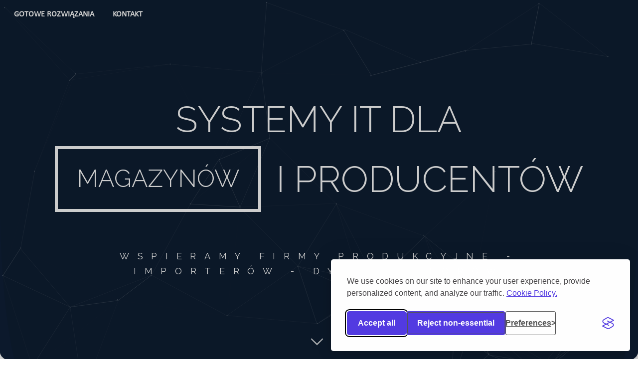

--- FILE ---
content_type: text/html; charset=UTF-8
request_url: https://bcsoftware.pl/
body_size: 9209
content:
<!DOCTYPE HTML>
<html>
	<head>
		<meta charset="utf-8" />
		<title>BC Software - Programy dla magazynów i producentów</title>
		<meta name="viewport" content="width=device-width, initial-scale=1, user-scalable=no" />
		<meta name="description" content="Innowacyjne Systemy Informatyczne dla Producentów i Magazynów. System Awizacji Dostaw i Odbiorów Magazynowych, Harmonogram Dostaw, Program do Awizacji Kierowców. Rozładunki i Załadunki." />
		<meta name="keywords" content="Systemy IT dla magazynów i producentów, software house poznań, bc software, system awizacji dostaw, program do awizacji dostaw" />
		
        		
		<script>
  // Initialize the dataLayer
  window.dataLayer = window.dataLayer || [];

  // Create the gtag function that pushes to the dataLayer
  function gtag() {
    dataLayer.push(arguments);
  }

  // Set consent defaults
  gtag('consent', 'default', {
    analytics_storage: localStorage.getItem('silktideCookieChoice_analytics') === 'true' ? 'granted' : 'denied',
    ad_storage: localStorage.getItem('silktideCookieChoice_marketing') === 'true' ? 'granted' : 'denied',
    ad_user_data: localStorage.getItem('silktideCookieChoice_marketing') === 'true' ? 'granted' : 'denied',
    ad_personalization: localStorage.getItem('silktideCookieChoice_marketing') === 'true' ? 'granted' : 'denied',
    functionality_storage: localStorage.getItem('silktideCookieChoice_necessary') === 'true' ? 'granted' : 'denied',
    security_storage: localStorage.getItem('silktideCookieChoice_necessary') === 'true' ? 'granted' : 'denied'
  });
</script>


<!-- Google Tag Manager -->
<script>(function(w,d,s,l,i){w[l]=w[l]||[];w[l].push({'gtm.start':
new Date().getTime(),event:'gtm.js'});var f=d.getElementsByTagName(s)[0],
j=d.createElement(s),dl=l!='dataLayer'?'&l='+l:'';j.async=true;j.src=
'https://www.googletagmanager.com/gtm.js?id='+i+dl;f.parentNode.insertBefore(j,f);
})(window,document,'script','dataLayer','GTM-N548N2LH');</script>
<!-- End Google Tag Manager -->
		<meta property="og:image" content="https://bcsoftware.pl/img/og-image.png?v=2" />
		<link href="https://fonts.googleapis.com/css?family=PT+Sans:400,400i,700,700i&amp;subset=cyrillic,cyrillic-ext,latin-ext" rel="stylesheet">
		
		<link rel="preconnect" href="https://fonts.gstatic.com">
		<link href="https://fonts.googleapis.com/css2?family=Roboto:wght@500&display=swap" rel="stylesheet">

		<link rel="stylesheet" href="css/fonts-1.0.1.css">
        <link rel="stylesheet" href="css/bootstrap-whc-reduced.min.css?t=345">
        <link rel="stylesheet" href="css/bootstrap-grid.min.css">

		<link rel="stylesheet" href="css/index.css?v=15" />
		<link rel="stylesheet" href="css/common.css?v=18">

        <link rel="stylesheet" href="css/aos.css">
        <script src="js/aos.js"></script>


		<link rel="stylesheet" type="text/css" href="https://cdn.jsdelivr.net/gh/greghub/green-audio-player/dist/css/green-audio-player.min.css">
		<script src="https://cdn.jsdelivr.net/gh/greghub/green-audio-player/dist/js/green-audio-player.min.js"></script>


		<link rel="stylesheet" type="text/css" href="//cdn.jsdelivr.net/npm/slick-carousel@1.8.1/slick/slick.css"/>

		<script>
			function go(url) {
				window.location.href = url;
			}

			function scr(elemId) {
				$([document.documentElement, document.body]).animate({
					scrollTop: $(elemId).offset().top
				}, 500);
			}
			
		</script>


		<script src="js/czater-wrapper.js"></script>	


        <link rel="stylesheet" id="silktide-consent-manager-css" href="/cookie-banner/silktide-consent-manager.css">
<script src="/cookie-banner/silktide-consent-manager.js"></script>
<script>

silktideCookieBannerManager.updateCookieBannerConfig({
background: {
    showBackground: true
},
cookieIcon: {
    position: "bottomLeft"
},
cookieTypes: [

    {
        id: "necessary",
        name: "Necessary",
        description: "<p>These cookies are necessary for the website to function properly and cannot be switched off. They help with things like logging in and setting your privacy preferences.</p>",
        required: true,
        onAccept: function() {
            gtag('consent', 'update', {
                functionality_storage: 'granted',
                security_storage: 'granted'
            });
            dataLayer.push({
                'event': 'consent_accepted_necessary',
            });
        },
        onReject: function() {
            gtag('consent', 'update', {
                functionality_storage: 'denied',
                security_storage: 'denied'
            });
        }
    },

    {
        id: "analytical",
        name: "Analytical",
        description: "<p>These cookies help us improve the site by tracking which pages are most popular and how visitors move around the site.</p>",
        required: true,

        onAccept: function() {
            gtag('consent', 'update', {
                analytics_storage: 'granted',
            });
            dataLayer.push({
                'event': 'consent_accepted_analytics',
            });
        },
        onReject: function() {
            gtag('consent', 'update', {
                analytics_storage: 'denied',
            });
        }
    },

    {
        id: "advertising",
        name: "Advertising",
        description: "<p>These cookies provide extra features and personalization to improve your experience. They may be set by us or by partners whose services we use.</p>",
        required: true,
        onAccept: function() {
            gtag('consent', 'update', {
                ad_storage: 'granted',
                ad_personalization: 'granted',
                ad_user_data: 'granted'
            });
            dataLayer.push({
                'event': 'consent_accepted_ad',
            });
        },
        onReject: function() {
            gtag('consent', 'update', {
                ad_storage: 'denied',
                ad_personalization: 'denied',
                ad_user_data: 'denied'
            });
        }
    }

],
text: {
    banner: {
    description: "<p>We use cookies on our site to enhance your user experience, provide personalized content, and analyze our traffic. <a href=\"https://your-website.com/cookie-policy\" target=\"_blank\">Cookie Policy.</a></p>",
    acceptAllButtonText: "Accept all",
    acceptAllButtonAccessibleLabel: "Accept all cookies",
    rejectNonEssentialButtonText: "Reject non-essential",
    rejectNonEssentialButtonAccessibleLabel: "Reject non-essential",
    preferencesButtonText: "Preferences",
    preferencesButtonAccessibleLabel: "Toggle preferences"
    },
    preferences: {
    title: "Customize your cookie preferences",
    description: "<p>We respect your right to privacy. You can choose not to allow some types of cookies. Your cookie preferences will apply across our website.</p>",
    creditLinkText: "Get this banner for free",
    creditLinkAccessibleLabel: "Get this banner for free"
    }
}
});
</script>
	</head>
	<body class="is-preload">

		<!-- Google Tag Manager (noscript) -->
<noscript><iframe src="https://www.googletagmanager.com/ns.html?id=GTM-N548N2LH"
height="0" width="0" style="display:none;visibility:hidden"></iframe></noscript>
<!-- End Google Tag Manager (noscript) -->
		<!-- Messenger Wtyczka czatu Code -->
    <div id="fb-root"></div>

    <!-- Your Wtyczka czatu code -->
    <div id="fb-customer-chat" class="fb-customerchat">
    </div>

    <script>
      var chatbox = document.getElementById('fb-customer-chat');
      chatbox.setAttribute("page_id", "103724677723765");
      chatbox.setAttribute("attribution", "biz_inbox");

      window.fbAsyncInit = function() {
        FB.init({
          xfbml            : true,
          version          : 'v11.0'
        });
      };

      (function(d, s, id) {
        var js, fjs = d.getElementsByTagName(s)[0];
        if (d.getElementById(id)) return;
        js = d.createElement(s); js.id = id;
        js.src = 'https://connect.facebook.net/pl_PL/sdk/xfbml.customerchat.js';
        fjs.parentNode.insertBefore(js, fjs);
      }(document, 'script', 'facebook-jssdk'));
    </script>








<link rel="stylesheet" href="/css/header.css">


<nav id="mobile-nav"><a href="#menu"></a></nav>

<!-- Header -->
<header id="header">

            <a data-aos="fade-right" class="logo font-rwd clickable " onclick="scr('#portfolio')" href="#main" >
            GOTOWE ROZWIĄZANIA        </a>
            <a data-aos="fade-right" class="logo font-rwd clickable " onclick="" href="contact.php" >
            KONTAKT        </a>
    
</header>

<!-- Nav -->
<nav id="menu">
    <ul class="links">
        
                    <li><a onclick="scr('#portfolio')" href="#main">
                GOTOWE ROZWIĄZANIA            </a></li>
                    <li><a onclick="" href="contact.php">
                KONTAKT            </a></li>
        
    </ul>
</nav>

		<!-- Banner -->
			<section id="banner" class="tv">

				<div id="particles-js">
				
				</div>


				<svg data-aos="fade-up" class="desktop-shapes" style="z-index: 99; position: absolute; left: 0px; top: 10%;" height="510" width="500">
					<line stroke-linecap="round" x1="0" y1="50" x2="70" y2="100" style="stroke: #2daf93 ;stroke-width:8;" />
					<line stroke-linecap="round" x1="70" y1="100" x2="140" y2="50" style="stroke: #2daf93;stroke-width:8;" />
					<line stroke-linecap="round" x1="140" y1="50" x2="210" y2="100" style="stroke: #2daf93;stroke-width:8;" />
				</svg>

				<svg data-aos="fade-up" class="desktop-shapes" style="z-index: 99; position: absolute; left: 15%; top: 25%;" height="810" width="505">
					<line stroke-linecap="round" x1="50" y1="200" x2="50" y2="500" style="stroke:rgb(255,255,255, 0.4);stroke-width:1;" />
					<line stroke-linecap="round" x1="5" y1="100" x2="5" y2="300" style="stroke:rgb(255,255,255, 0.4);stroke-width:1;" />
				</svg>

				<svg data-aos="fade-up" class="desktop-shapes" style="z-index: 99; position: absolute; right: 10%; top: 0%;" height="1200" width="205">
					<line stroke-linecap="round" x1="170" y1="300" x2="170" y2="1200" style="stroke:rgb(255,255,255, 0.8);stroke-width:1;" />
					<line stroke-linecap="round" x1="200" y1="0" x2="200" y2="700" style="stroke:rgb(255,255,255, 0.8);stroke-width:1;" />
				</svg>

				<div data-aos="fade-right" class="inner" style="margin-bottom: 30px; width: 88%; max-width: 88%;">

					<div style=""><h1 data-aos="fade-right" style="margin-bottom: 0.7rem;">SYSTEMY IT DLA</h1></div>
					<div style=" vertical-align: middle; margin: 0 2vw 0 0; padding: 1vw calc(2.6vw + 5px) calc(1vw + 2px) calc(2.6vw + 5px); display: inline-block; border: calc(0.4vw + 1px) solid white;" >
						<h2 class="h2-5" style="font-weight: 300; margin: 0; margin-top: 0.7rem; margin-bottom: 0.7rem;">MAGAZYNÓW</h2>
					</div>
					<div style="display: inline-block; vertical-align: middle;"><h1 style=" margin: 0; margin-top: 0.7rem; margin-bottom: 0.7rem;">I PRODUCENTÓW</h1></div>
					<div style="margin-top: calc(5vw + 10px);"></div>
					<p style="max-width: min(1920px, 80%); margin: 0 auto; letter-spacing: 1.3vw; text-transform: uppercase; font-size: calc(0.8vw + 8px); color: white;">
						WSPIERAMY FIRMY PRODUKCYJNE - IMPORTERÓW - DYSTRYBUTORÓW
						<br/>
					</p>
				</div>

				<!-- 					<video autoplay loop muted playsinline src="img/banner.mp4"></video>
				 -->

				<embed id="scroll-cursor" class="bounce" style="z-index: 11; position: absolute; left: calc(50% - 16px); bottom: 12vh;" src="img/scroll-white.svg" width="24" height="24" type="image/svg+xml" />
			</section>

			<!-- Highlights -->

			<div style="position: relative; width: 100%;">

						<div style="z-index: 99; position: absolute; left: 0px; top: 10%;" data-aos="fade-right" data-aos-delay="200">
							<svg class="desktop-shapes" height="510" width="500">
								<line stroke-linecap="round" x1="0" y1="50" x2="70" y2="100" style="stroke: #366192 ; stroke-width:8;" />
								<line stroke-linecap="round" x1="70" y1="100" x2="140" y2="50" style="stroke: #366192; stroke-width:8;" />
								<line stroke-linecap="round" x1="140" y1="50" x2="210" y2="100" style="stroke: #366192; stroke-width:8;" />
							</svg>	
						</div>
<!-- 
						<div style="z-index: 99; position: absolute; right: 6%; top: 0%;" data-aos="fade-up" data-aos-delay="200">
							<svg class="desktop-shapes" height="1200" width="205">
								<line stroke-linecap="round" x1="170" y1="400" x2="170" y2="700" style="stroke: #366192;stroke-width:3;" />
								<line stroke-linecap="round" x1="200" y1="250" x2="200" y2="500" style="stroke: #366192;stroke-width:3;" />
							</svg>
						</div> -->


				<section class="wrapper" style="padding-top: 0 !important; padding-bottom: 4rem !important;"></section>

					<div class="inner" style="text-align: center; padding-top: 0 !important;">

						<style>

							.logo-section {
								flex-wrap: wrap; 
								margin-bottom: 7rem; 
								margin-top: 0rem; 
								display: flex; 
								align-content: center; 
								align-items: center; 
								justify-content: space-around;
							}

							.logo-box img {
								width: auto;
								max-width: 100%;
							}

							@media (max-width: 1200px) {
								.logo-section {
									padding-left: 3rem;
									padding-right: 3rem;
									margin-bottom: 1rem;
								}

								.logo-box-xs-center {
									text-align: center !important;
								}

								.logo-box {
									min-width: auto;
									width: 100% !important;
								}

								.first-title {
									font-size: 22px !important;
								}
							}

						</style>

						<div class="logo-section">
							<div data-aos="fade-up" data-aos-delay="0" class="logo-box logo-box-xs-center" style="width: 340px; text-align: left; margin: 2rem 0;"><img style="max-height: 100px;" alt="fundusze europejskie logo" src="img/logo-fundusze.png"/></div>
							<div data-aos="fade-up" data-aos-delay="200" class="logo-box logo-box-xs-center" style="width: 340px; text-align: left; margin: 2rem 0;"><img style="max-height: 100px;" alt="fundusze europejskie logo" src="img/logo-samorzad.jpg"/></div>
							<div data-aos="fade-up" data-aos-delay="400" class="logo-box logo-box-xs-center" style="width: 340px; text-align: left; margin: 2rem 0;"><img style="max-height: 100px;" alt="fundusze europejskie logo" src="img/logo-unia.jpg"/></div>
						</div>

					
						<header class="special" >


							<div class="container container-wider">
							


								<div class="row" style="margin-left: 0; margin-right: 0;">
									<div class="col-xs-12 col-sm-12 col-lg-4 logo-container" style="padding-left: 0 !important;">
										<img data-aos="fade-up" data-aos-delay="200" style="margin: 30px auto; display: inline-block; vertical-align: top; width: 80%; max-width: 350px;" src="img/logo.png" alt="bc software logo">
						
									</div>
									<div class="col-xs-12 col-sm-12 col-lg-8 align-self-center" style="padding-left: 0 !important;">
										<div  data-aos="fade-up" data-aos-delay="400" style="display: inline-block; vertical-align: top; margin: 30px auto;">
											<h2 class="w300 first-title" style="max-width: 100% !important; margin-left: 0px; margin-right: 0px; width: 100%; color: #366192; font-weight: 600; font-size: 46px; font-family: 'PT Sans'; line-height: 1.1; font-family: SegoeUIBlack; width: 100%; background: #293342; color: white; padding: 2rem;">JESTEŚMY PRODUCENTEM OPROGRAMOWANIA</h2>
											<p class="w300" style="max-width: 100% !important; margin-left: 0px; margin-right: 0px; width: 100%;">
												Tworzymy i wdrażamy nowoczesne Systemy Informatyczne. Specjalizujemy się we wdrażaniu autorskiego <a href="whc.php">Systemu Awizacji Dostaw</a>. 
												Posiadamy w swojej ofercie gotowe uniwersalne systemy, które następnie przerabiamy i dostosowujemy pod klienta. Sprawdź poniżej.</p>
										</div>
									</div>
								</div>
								
							</div>

							<div data-aos="fade-up" style="width: 100%; height: 40px;"></div>

							
							<div data-aos="fade-up" class="gap-example" style="width: 100%; margin-left: auto; margin-right: auto;">
								<audio>
									<source src="audio/intro_lektor_with_drums.mp3" type="audio/mpeg">
								</audio>
							</div>
							<div data-aos="fade-up" style="width: 100%; height: 60px;"></div>
							

						</header>

						<div id="portfolio" class="highlights">

							<section data-aos="fade-up" data-aos-delay="0">
								<div class="content clickable product-section-clickable" onclick="go('./whc.php')">
									<header>
									<img src="img/whc-logo.png" style="max-width: 131px; max-height: 131px; margin: 0; margin-bottom: 28px; margin-top: 34px;" alt="whc warehouse calendar logo">

										<h3>System awizacji dostaw</h3>
									</header>
									<p>System awizacji dostaw i odbiorów magazynowych online. Dedykowany firmom produkcyjnym, dystrybutorom, importerom i sklepom internetowym. Planuj dostawy i odbiory. Awizuj kontrahentów. Zarządzaj prostym harmonogramem online. Palety, kontenery i inne. Działa w przeglądarce. Kontrahenci sami się wpisują. Przetestuj za darmo.</p>

									<div style="height: 76px;"></div>
									<div class="product-section-button">
										CZYTAJ WIĘCEJ
									</div>
								</div>
							</section>
							
							<section data-aos="fade-up" data-aos-delay="0">
								<div class="content clickable product-section-clickable" onclick="go('./price-watch.php')">
									<header>
									<img src="img/price-watch.png" style="max-width: 91px; max-height: 91px; margin: 12px 0;" alt="whc warehouse calendar logo">

										<h3>System do analizy cen konkurencji</h3>
									</header>
									<p>Analizuj ceny konkurencji w internecie i na tej podstawie pozycjonuj cenowo swoje produkty. Aktualizuj 24/7 ceny swoich produktów w stosunku do konkurencji.</p>

									<div style="height: 76px;"></div>
									<div class="product-section-button">
										CZYTAJ WIĘCEJ
									</div>
								</div>
							</section>
							
							<section data-aos="fade-up" data-aos-delay="200">
								<div class="content clickable product-section-clickable" onclick="go('./weebsie.php')">
									<header>
										<img src="img/weebsie.svg" style="max-width: 85px; max-height: 85px; margin: 15px 0;" alt="weebsie logo">
										<h3>System do zbierania zamówień na magazynie</h3>
									</header>
									<p>System wspomagający zbieranie zamówień z półek magazynowych. Wykorzystuje mobilne kolektory (skanery) Android.
										Przyspiesza kompletowanie zamówień oraz znacząco zmniejsza 
										ryzyko pomyłek dzięki weryfikacji każdego zbieranego towaru.</p>
								
									<div style="height: 76px;"></div>
									<div class="product-section-button">
										CZYTAJ WIĘCEJ
									</div>
								</div>
							</section>

							<section data-aos="fade-up" data-aos-delay="200">
								<div class="content xclickable xproduct-section-clickable" xonclick="go('https://votly.live')">
									<header>
										<img src="img/votly.svg" style="max-width: 91px; max-height: 91px; margin: 32px 0; " alt="whc warehouse calendar logo">
										<h3>SYSTEM DO GŁOSOWANIA</h3>
									</header>
									<p>Aplikacja webowa votly.live to system do głosowania "real-time" na utwory muzyczne dedykowana DJ-om, restauracjom, pubom i siłowniom, 
									Wykorzystywana jest także podczas prezentacji, wykładów lub prelekcji pozwala szybko poznać opinie słuchaczy/widowni. 
									</p>
									<!-- <div style="height: 76px;"></div>
									<div class="product-section-button">
										CZYTAJ WIĘCEJ
									</div> -->
								</div>
							</section>

							<section data-aos="fade-up" data-aos-delay="400">
								<div class="content">
									<header>
										<a class="icon fa-clock-o"><span class="label">Icon</span></a>
										<h3>REJESTRACJA CZASU PRACY</h3>
									</header>
									<p>Autorski system Rejestracji Czasu Pracy pracowników w Twojej firmie. W przeciwieństwie do konkurencyjnych rozwiązań może łatwo współpracować z innymi programami i systemami w Twojej firmie. Działa więc niezauważalnie. W panelu administratora dostępne są cenne statystyki na temat godzin pracy.</p>
								</div>
							</section>
							
							<section data-aos="fade-up" data-aos-delay="400">
								<div class="content">
									<header>
										<a class="icon fa-cubes"><span class="label">Icon</span></a>
										<h3>SYSTEM SZYTY NA MIARĘ</h3>
									</header>
									<p>Oprócz gotowych systemów tworzymy unikalne orpogramowanie pod klienta. Specjalizujemy się w rozwiązaniach webowych. Jeśli chcesz dowiedzieć się czy zrealizujemy Twój projekt skontaktuj się z nami.</p>
								</div>
							</section>
						</div>
					</div>
				</section>
			</div>


		<!-- CTA -->
			<section id="cta" class="cutted wrapper" style="padding-top: 8rem; padding-bottom: 8rem;">
				<div class="inner">
					<h2 data-aos="fade-up" style="font-family: SegoeUIBlack;">Masz dużo dostaw? Chcesz je okiełznać? Pomożemy!</h2>
					<p data-aos="fade-up">
						Planowanie dostaw w Twojej firmie odbywa się w Excelu? Lub co gorsza e-mailowo i telefonicznie?
						Założę się, że marnujesz przez to mnóstwo czasu. A gdyby tak udostępnić wszystkim dostawcom Harmonogram
						i pozwolić im się wpisywać w wolne sloty? Ty narzucisz limity dostaw (np. dzienne) a kontrahenci wpisują się sami.
						Wszystko jest z góry zaplanowane, ruch tirów jest rozłożony równomiernie w ciągu dnia, 
						pracownicy magazynu wiedzą czego się spodziewać. Baa, nawet kierowcy przyjeżdżają na czas! 
						Sprawdź nasz <a href="whc.php">System Awizacji Dostaw WHC</a>

					</p>
				</div>
			</section>



			<section class="wrapper wrapper-bg" style="padding-bottom: 15px !important; padding-top: 6rem !important;">

				<div class="inner">
					<header class="special" style="margin-bottom: 4rem !important;">
						<h2 data-aos="fade-up">WYBRANI KLIENCI</h2>
						<p data-aos="fade-up" style="max-width: 100%;">
							Nasi klienci to głównie Polskie firmy produkcyjne, importerzy, dystrybutorzy ale także średnie i duże firmy z branży e-commerce.
						</p>
					</header>

				</div>
			</section>




			<section data-aos="fade-up" class="logo-carousel slider" data-arrows="true" style="margin-top: 0px; max-width: 100vw !important; margin-left: 5vw; width: 90vw !important; overflow: hidden;">
				
				<div class="slide"><img src="/img/clients/tres.png"></div>
				<div class="slide"><img src="/img/clients/logo_senpo.png"></div>
				<div class="slide"><img src="/img/clients/empik.svg"></div>
				<div class="slide"><img src="/img/clients/intercars.png"></div>
				<div class="slide"><img src="/img/clients/baumit.png"></div>
				<div class="slide"><img src="/img/clients/smay.png"></div>
				<div class="slide"><img src="/img/clients/campingshop.png"></div>



				
				
			</section>







		<!-- Testimonials -->
			<section class="wrapper wrapper-bg">




				<div class="inner">
					<header class="special">
						<h2>WYBRANE OPINIE NASZYCH KLIENTÓW</h2>
						<p style="max-width: 100%;">Liczą się dla nas długoterminowe relacje oparte na zaufaniu i profesjonaliźmie. Chętnie posłuchamy o prawdiłach Twojego biznesu by pomóc Twojej firmie rosnąć szybciej</p>
					</header>
					<div class="testimonials">
						<section>
							<div  class="content">
								<blockquote>
									<p>Młoda firma, kreatywna i zaangażowana, bardzo fajnie się współpracuje. Szybka reakcja na problemy bezcenna. Polecam!</p>
								</blockquote>
								<div class="author">
									<div class="image">
										<img src="img/avatar.png" alt="photo of reviewer" />
									</div>
									<p class="credit">- <strong>Właściciel</strong> <span>FRUPO.PL - RESOO SP. Z O.O.</span></p>
								</div>
							</div>
						</section>
						<section>
							<div class="content">
								<blockquote>
									<p>Profesjonalne podejście do klienta, nastawianie na długoterminową współpracę. Do tej pory brak większych problemów i nieporozumień.</p>
								</blockquote>
								<div class="author">
									<div class="image">
										<img src="img/avatar.png" alt="photo of reviewer" />
									</div>
									<p class="credit">- <strong>Właściciel</strong> <span>PATIIMAKS.PL - FIRMA PATIIMAKS</span></p>
								</div>
							</div>
						</section>
						<section>
							<div class="content">
								<blockquote>
									<p>Duża wiedza techniczna, komunikacja sprawna. Zdarza się przekroczyć ustalony termin ale nie bardziej niż w przeciętnej firmie ;)</p>
								</blockquote>
								<div class="author">
									<div class="image">
										<img src="img/avatar.png" alt="photo of reviewer" />
									</div>
									<p class="credit">- <strong>Kierownik sklepu internetowego</strong> <span>PATIIMAKS.PL</span></p>
								</div>
							</div>
						</section>
					</div>
				</div>
			</section>



		<link rel="stylesheet" href="/css/footer.css?v=4">


<!-- Footer -->
<footer id="footer" class="cutted-top old-template">
    
    <div class="old-templater inner">
        <div class="old-template content">
            <section class="old-template">
                <h4 class="old-template" style="">
                    BC SOFTWARE SP. Z O.O.
                </h3>
                <p>
                    NIP 7831786509 . REGON 381032393 . KRS 0000745253<br>
                    <a href="tel:792232902">+48 792 232 902</a><br>
                    <a href="tel:725003015">+48 725 003 015</a><br>
                    <a href="mailto:biuro@bcsoftware.pl">biuro@bcsoftware.pl</a><br>
                    ul. Dmowskiego 111/3, 60-204 Poznań
                </p>
            </section>
            <section class="old-template">
                <h4 class="old-template">
                    NAWIGUJ                </h4>
                <ul class="alt">
                                            <li style="padding: 0;"><a onclick="scr('#portfolio')" href="#main">
                            GOTOWE ROZWIĄZANIA                        </a></li>
                                            <li style="padding: 0;"><a onclick="" href="contact.php">
                            KONTAKT                        </a></li>
                                    </ul>
            </section>


            <section class="old-template">
                <h4 class="old-template">
                    POGAWĘDŹMY                </h4>
                <ul class="plain">
                    <li style="padding: 0;">Zadzwoń, chętnie odpowiemy na Twoje pytania!</li>
                    <li style="padding: 0;">Chcesz okiełznać dostawy na magazynie? Pomożemy!</li>
                </ul>
            </section>

        </div>
        <div class="copyright">
            &copy; BC Software
        </div>
    </div>
</footer>


		<!-- Scripts -->
		<script src="js/browser.min.js"></script>
		<script src="js/breakpoints.min.js"></script>

		<script src="js/jquery.min.js"></script>
		<script src="https://cdnjs.cloudflare.com/ajax/libs/slick-carousel/1.9.0/slick.min.js"></script>

		<script src="js/main.js"></script>
		<script src="js/util.js"></script>
		<script src="js/common.js"></script>
        <script src="js/scrollable-with-menu.js"></script>

		<script src="js/particles.min.js"></script>

		<script>window.$czater = {tok: "ba12065fc21ea0c231b9fe8b08d27615a11068f9", domain: "https://www.czater.pl/", login: undefined, email: undefined};</script><script src="https://www.czater.pl/assets/modules/chat/js/chat.js" async></script>

		<!-- <script src="https://cldup.com/S6Ptkwu_qA.js"></script> -->



		<!-- for logo carousel -->
		<script>
			$(document).ready(function() {
				$('.logo-carousel').slick({
					slidesToShow: 6,
					slidesToScroll: 1,
					autoplay: true,
					autoplaySpeed: 1000,
					arrows: true,
					dots: false,
					pauseOnHover: false,
					responsive: [{
					breakpoint: 768,
					settings: {
						slidesToShow: 4
					}
					}, {
					breakpoint: 520,
					settings: {
						slidesToShow: 2
					}
					}]
				});
			});
		</script>



		<script>

			new GreenAudioPlayer('.gap-example');



			
			particlesJS("particles-js", {
			"particles": {
				"number": {
				"value": 50,
				"density": {
					"enable": true,
					"value_area": 1200
				}
				},
				"color": {
					"value": "#ffffff",
					"opacity": 0
				},
				"shape": {
					"type": "circle",
					"stroke": {
						"width": 0,
						"color": "#ffffff"
					},
					"polygon": {
						"nb_sides": 20
					},
				},
				"opacity": {
					"value": 1,
					"random": false,
					"anim": {
						"enable": false,
						"speed": 0.1,
						"opacity_min": 1,
						"sync": false
					}
				},
				"size": {
					"value": 1,
					"random": false,
					"anim": {
						"enable": false,
						"speed": 10,
						"size_min": 0.1,
						"sync": false
					}
				},
				"line_linked": {
					"enable": true,
					"distance": 230,
					"color": "#ffffff",
					"opacity": 1,
					"width": 1
				},
				"move": {
					"enable": true,
					"speed": 8,
					"direction": "none",
					"random": false,
					"straight": false,
					"out_mode": "out",
					"bounce": false,
					"attract": {
						"enable": false,
						"rotateX": 600,
						"rotateY": 1200
					}
				}
			},
			"interactivity": {
				"detect_on": "window",
				"events": {
				"onhover": {
					"enable": true,
					"mode": "grab"
				},
				"onclick": {
					"enable": true,
					"mode": "push"
				},
				"resize": true
				},
				"modes": {
					"grab": {
						"distance": 480,
						"line_linked": {
							"opacity": 1
						}
					},
					"bubble": {
						"distance": 400,
						"size": 40,
						"duration": 2,
						"opacity": 8,
						"speed": 3
					},
					"repulse": {
						"distance": 320,
						"duration": 0.2
					},
					"push": {
						"particles_nb": 1
					},
					"remove": {
						"particles_nb": 2
					}
				}
			},
			"retina_detect": true
			});




		
		</script>

		<script>
			AOS.init({
				throttleDelay: 40, // the delay on throttle used while scrolling the page (advanced)
	
				// Settings that can be overridden on per-element basis, by `data-aos-*` attributes:
				offset: 70, // offset (in px) from the original trigger point
			});
        </script>

	<script defer src="https://static.cloudflareinsights.com/beacon.min.js/vcd15cbe7772f49c399c6a5babf22c1241717689176015" integrity="sha512-ZpsOmlRQV6y907TI0dKBHq9Md29nnaEIPlkf84rnaERnq6zvWvPUqr2ft8M1aS28oN72PdrCzSjY4U6VaAw1EQ==" data-cf-beacon='{"version":"2024.11.0","token":"2765194f71ad4e9581ceb037d7f6ef55","r":1,"server_timing":{"name":{"cfCacheStatus":true,"cfEdge":true,"cfExtPri":true,"cfL4":true,"cfOrigin":true,"cfSpeedBrain":true},"location_startswith":null}}' crossorigin="anonymous"></script>
</body>
</html>

--- FILE ---
content_type: text/css
request_url: https://bcsoftware.pl/css/fonts-1.0.1.css
body_size: -128
content:
@font-face{
    font-family:'Montserrat UltraLight';
    src:url('../fonts/montserrat-ultralight-webfont.woff2') format('woff2'),
    url('../fonts/montserrat-ultralight-webfont.woff') format('woff'),
    url('../fonts/montserrat-ultralight-webfont.ttf') format('truetype');
    font-weight:normal;
    font-style:normal;
}

@font-face{
    font-family:'Gotham Bold';
    src:url('../fonts/gothamhtf-bold-webfont.woff2') format('woff2'),
    url('../fonts/gothamhtf-bold-webfont.woff') format('woff'),
    url('../fonts/gothamhtf-bold-webfont.ttf') format('truetype');
    font-weight:normal;
    font-style:normal;
}

@font-face{
    font-family:'Montserrat';
    src:url('../fonts/montserrat-regular-webfont.woff2') format('woff2'),
    url('../fonts/montserrat-regular-webfont.woff') format('woff'),
    url('../fonts/montserrat-regular-webfont.ttf') format('truetype');
    font-weight:normal;
    font-style:normal;
}

@font-face{
    font-family:'Gotham Light';
    src:url('../fonts/gothamhtf-light-webfont.woff2') format('woff2'),
    url('../fonts/gothamhtf-light-webfont.woff') format('woff'),
    url('../fonts/gothamhtf-light-webfont.ttf') format('truetype');
    font-weight:normal;
    font-style:normal;
}
    
@font-face{
    font-family:'Montserrat Light';
    src:url('../fonts/montserrat-light-webfont.woff2') format('woff2'),
    url('../fonts/montserrat-light-webfont.woff') format('woff'),
    url('../fonts/montserrat-light-webfont.ttf') format('truetype');
    font-weight:normal;
    font-style:normal;
}

@font-face{
    font-family:'Montserrat SemiBold';
    src:url('../fonts/montserrat-semibold-webfont.woff2') format('woff2'),
    url('../fonts/montserrat-semibold-webfont.woff') format('woff'),
    url('../fonts/montserrat-semibold-webfont.ttf') format('truetype');
    font-weight:normal;
    font-style:normal;
}

@font-face{
    font-family:'Calibri';
    src:url('../fonts/calibri.woff2') format('woff2'),
    url('../fonts/calibri.woff') format('woff'),
    url('../fonts/calibri.ttf') format('truetype');
    font-weight:normal;
    font-style:normal;
}

--- FILE ---
content_type: text/css
request_url: https://bcsoftware.pl/css/index.css?v=15
body_size: 8161
content:

/*
	Industrious by TEMPLATED
	templated.co @templatedco
	Released for free under the Creative Commons Attribution 3.0 license (templated.co/license)
*/
/* Basic */


@font-face{
  font-family:'SegoeUILight';
  src:url('../fonts/segoeuil.woff2') format('woff2'),
  url('../fonts/segoeuil.woff') format('woff'),
  url('../fonts/segoeuil.ttf') format('truetype');
  font-weight:normal;
  font-style:normal;
}

@font-face{
  font-family:'SegoeUIBlack';
  src:url('../fonts/seguibl.woff2') format('woff2'),
  url('../fonts/seguibl.woff') format('woff'),
  url('../fonts/seguibl.ttf') format('truetype');
  font-weight:normal;
  font-style:normal;
}


canvas {
  display: block;
  vertical-align: bottom;
}

#particles-js {
  position: absolute;
  width: 100%;
  height: 100%;
	background: #0f1b31;
}











@media (max-width: 991px) {
  .logo-container {
    text-align: center;
  }

  #banner {
    height: 100vh !important;
  }
}

@media (min-width: 991px) {
  .logo-container {
    text-align: left;
  }
}








.w300 {
	text-align: center;
	max-width: 380px !important;
	width: 80%;
	margin-left: auto;
	margin-right: auto;
}

@-ms-viewport {
  width: device-width; }
body {
  -ms-overflow-style: scrollbar; }

@media screen and (max-width: 480px) {
  html, body {
    min-width: 320px; } }
html {
  box-sizing: border-box; }

*, *:before, *:after {
  box-sizing: inherit; }

body {
  background: #ffffff; }
  body.is-preload *, body.is-preload *:before, body.is-preload *:after {
    -moz-animation: none !important;
    -webkit-animation: none !important;
    -ms-animation: none !important;
    animation: none !important;
    -moz-transition: none !important;
    -webkit-transition: none !important;
    -ms-transition: none !important;
    transition: none !important; }

html, body, div, span, applet, object,
iframe, h1, h2, h3, h4, h5, h6, p, blockquote,
pre, a, abbr, acronym, address, big, cite,
code, del, dfn, em, img, ins, kbd, q, s, samp,
small, strike, strong, sub, sup, tt, var, b,
u, i, center, dl, dt, dd, ol, ul, li, fieldset,
form, label, legend, table, caption, tbody,
tfoot, thead, tr, th, td, article, aside,
canvas, details, embed, figure, figcaption,
footer, header, hgroup, menu, nav, output, ruby,
section, summary, time, mark, audio, video {
  margin: 0;
  padding: 0;
  border: 0;
  font-size: 100%;
  font: inherit;
  vertical-align: baseline; }

article, aside, details, figcaption, figure,
footer, header, hgroup, menu, nav, section {
  display: block; }

body {
  line-height: 1; }

blockquote, q {
  quotes: none; }
  blockquote:before, blockquote:after, q:before, q:after {
    content: '';
    content: none; }

table {
  border-collapse: collapse;
  border-spacing: 0; }

body {
  -webkit-text-size-adjust: none; }

#menu {
    font-family: 'Montserrat', Tahoma, Geneva, Verdana, sans-serif !important;
    color: rgba(23, 55, 94, 0.9) !important;
    font-weight: 300 !important;
    font-size: 1.05rem;
}

mark {
  background-color: transparent;
  color: inherit; }

input::-moz-focus-inner {
  border: 0;
  padding: 0; }

input, select, textarea {
  -moz-appearance: none;
  -webkit-appearance: none;
  -ms-appearance: none;
  appearance: none; }

/* Typography */
html {
  font-size: 13pt; }
  @media screen and (max-width: 1680px) {
    html {
      font-size: 11pt; } }
  @media screen and (max-width: 980px) {
    html {
      font-size: 12pt; } }
  @media screen and (max-width: 480px) {
    html {
      font-size: 11pt; } }

body {
  background-color: #ffffff;
  color: #444444; }

#menu a {
  color: rgba(255, 255, 255, 0.8) !important;
}

#menu .close {
  color: rgba(255, 255, 255, 0.8) !important;
}

body, input, select, textarea {
  font-family: "Raleway", Arial, Helvetica, sans-serif;
  font-weight: 400;
  font-size: 1rem;
  line-height: 1.65; }

a {
  /* -moz-transition: color 0.2s ease-in-out;
  -webkit-transition: color 0.2s ease-in-out;
  -ms-transition: color 0.2s ease-in-out;
  transition: color 0.2s ease-in-out; */
  text-decoration: underline; }
  a:hover {
    text-decoration: none; }

strong, b {
  font-weight: 600; }

em, i {
  font-style: italic; }

p {
  margin: 0 0 2rem 0; }

header.special {
  text-align: center;
  margin-bottom: 0; }
  header.special p {
    max-width: 75%;
    margin-left: auto;
    margin-right: auto; }

h1, h2, h3, h4, h5, h6 {
  font-weight: 300;
  line-height: 1.5;
  text-transform: uppercase;
  margin: 0 0 1.5rem 0; }
  h1 a, h2 a, h3 a, h4 a, h5 a, h6 a {
    color: inherit;
    text-decoration: none; }

h1 {
  font-size: 3rem;
  line-height: 1.2; }

.h2-5 {
	font-size: 3.3rem;
  line-height: 1.5; 
}
  
h2 {
  font-size: 2.0rem;
  line-height: 1.3; }

h3 {
  font-size: 1.25rem; }

h4 {
  font-size: 1rem; }

h5 {
  font-size: 0.9rem; }

h6 {
  font-size: 0.7rem; }

@media screen and (max-width: 736px) {
  h1 {
    font-size: 2.75rem;
    line-height: 1.3; }

  h2 {
    font-size: 1.5rem;
    line-height: 1.5; }

  .h2-5 {
    font-size: 1.4rem;
    line-height: 1.4; }

  h3 {
    font-size: 1.25rem; } }
sub {
  font-size: 0.8rem;
  position: relative;
  top: 0.5rem; }

sup {
  font-size: 0.8rem;
  position: relative;
  top: -0.5rem; }

blockquote {
  border-left: solid 0.5rem;
  font-style: italic;
  margin: 0 0 2rem 0;
  padding: 1rem 0 1rem 2rem; }

code {
  border-radius: 4px;
  border: solid 1px;
  font-family: "Courier New", monospace;
  font-size: 0.9rem;
  margin: 0 0.25rem;
  padding: 0.25rem 0.65rem; }

pre {
  -webkit-overflow-scrolling: touch;
  font-family: "Courier New", monospace;
  font-size: 0.9rem;
  margin: 0 0 2rem 0; }
  pre code {
    display: block;
    line-height: 1.75;
    padding: 1rem 1.5rem;
    overflow-x: auto; }

hr {
  border: 0;
  border-bottom: solid 1px;
  margin: 2rem 0; }
  hr.major {
    margin: 4rem 0; }

input, select, textarea {
  color: #555555; }

a {
  color: #376092; }

strong, b {
  color: #555555; }

h1, h2, h3, h4, h5, h6 {
  color: #555555; }

blockquote {
  border-left-color: rgba(0, 0, 0, 0.25); }

code {
  background: rgba(0, 0, 0, 0.075);
  border-color: rgba(0, 0, 0, 0.25); }

hr {
  border-bottom-color: rgba(0, 0, 0, 0.25); }


/* Button */
input[type="submit"],
input[type="reset"],
input[type="button"],
button,
.button {
  -moz-appearance: none;
  -webkit-appearance: none;
  -ms-appearance: none;
  appearance: none;
  /* -moz-transition: background-color 0.2s ease-in-out, box-shadow 0.2s ease-in-out, color 0.2s ease-in-out;
  -webkit-transition: background-color 0.2s ease-in-out, box-shadow 0.2s ease-in-out, color 0.2s ease-in-out;
  -ms-transition: background-color 0.2s ease-in-out, box-shadow 0.2s ease-in-out, color 0.2s ease-in-out;
  transition: background-color 0.2s ease-in-out, box-shadow 0.2s ease-in-out, color 0.2s ease-in-out; */
  border: 0;
  border-radius: 4px;
  cursor: pointer;
  display: inline-block;
  font-weight: 600;
  height: 3.25rem;
  line-height: 3.25rem;
  padding: 0 1.75rem;
  text-align: center;
  text-decoration: none;
  white-space: nowrap; }
  input[type="submit"].small,
  input[type="reset"].small,
  input[type="button"].small,
  button.small,
  .button.small {
    font-size: 0.8rem;
    height: 2.4375rem;
    line-height: 2.4375rem;
    padding: 0 1.25rem; }
  input[type="submit"].large,
  input[type="reset"].large,
  input[type="button"].large,
  button.large,
  .button.large {
    font-size: 1.35rem;
    height: 4.0625rem;
    line-height: 4.0625rem;
    padding: 0 2rem; }
  input[type="submit"].wide,
  input[type="reset"].wide,
  input[type="button"].wide,
  button.wide,
  .button.wide {
    min-width: 13rem; }
  input[type="submit"].icon:before,
  input[type="reset"].icon:before,
  input[type="button"].icon:before,
  button.icon:before,
  .button.icon:before {
    margin-right: 0.5rem; }
  input[type="submit"].fit,
  input[type="reset"].fit,
  input[type="button"].fit,
  button.fit,
  .button.fit {
    width: 100%; }
  input[type="submit"].disabled, input[type="submit"]:disabled,
  input[type="reset"].disabled,
  input[type="reset"]:disabled,
  input[type="button"].disabled,
  input[type="button"]:disabled,
  button.disabled,
  button:disabled,
  .button.disabled,
  .button:disabled {
    pointer-events: none;
    opacity: 0.25; }

input[type="submit"],
input[type="reset"],
input[type="button"],
button,
.button {
  background-color: transparent;
  box-shadow: inset 0 0 0 1px #555555;
  color: #555555 !important; }
  input[type="submit"]:hover,
  input[type="reset"]:hover,
  input[type="button"]:hover,
  button:hover,
  .button:hover {
    box-shadow: inset 0 0 0 1px #ce1b28;
    color: #ce1b28 !important; }
    input[type="submit"]:hover:active,
    input[type="reset"]:hover:active,
    input[type="button"]:hover:active,
    button:hover:active,
    .button:hover:active {
      background-color: rgba(206, 27, 40, 0.25); }
  input[type="submit"].primary,
  input[type="reset"].primary,
  input[type="button"].primary,
  button.primary,
  .button.primary {
    box-shadow: none;
    background-color: #ce1b28;
    color: #ffffff !important; }
    input[type="submit"].primary:hover,
    input[type="reset"].primary:hover,
    input[type="button"].primary:hover,
    button.primary:hover,
    .button.primary:hover {
      background-color: #e2212f;
      box-shadow: none; }
      input[type="submit"].primary:hover:active,
      input[type="reset"].primary:hover:active,
      input[type="button"].primary:hover:active,
      button.primary:hover:active,
      .button.primary:hover:active {
        background-color: #b71824; }

/* Form */
form {
  margin: 0 0 2rem 0; }

input[type="text"],
input[type="password"],
input[type="email"],
input[type="tel"],
input[type="search"],
input[type="url"],
select,
textarea {
  -moz-appearance: none;
  -webkit-appearance: none;
  -ms-appearance: none;
  appearance: none;
  border-radius: 4px;
  border: none;
  border: solid 1px;
  color: inherit;
  display: block;
  outline: 0;
  padding: 0 1rem;
  text-decoration: none;
  width: 100%; }
  input[type="text"]:invalid,
  input[type="password"]:invalid,
  input[type="email"]:invalid,
  input[type="tel"]:invalid,
  input[type="search"]:invalid,
  input[type="url"]:invalid,
  select:invalid,
  textarea:invalid {
    box-shadow: none; }

label {
  display: block;
  font-size: 1rem;
  font-weight: 600;
  margin: 0 0 1rem 0; }

input[type="text"],
input[type="password"],
input[type="email"],
input[type="tel"],
input[type="search"],
input[type="url"] {
  height: 3.25rem; }

select {
  background-size: 1.25rem;
  background-repeat: no-repeat;
  background-position: calc(100% - 1rem) center;
  height: 3.25rem;
  padding-right: 3.25rem;
  text-overflow: ellipsis; }
  select:focus::-ms-value {
    background-color: transparent; }
  select::-ms-expand {
    display: none; }

textarea {
  padding: 0.75rem 1rem; }

input[type="checkbox"],
input[type="radio"] {
  -moz-appearance: none;
  -webkit-appearance: none;
  -ms-appearance: none;
  appearance: none;
  display: block;
  float: left;
  margin-right: -2rem;
  opacity: 0;
  width: 1rem;
  z-index: -1; }
  input[type="checkbox"] + label,
  input[type="radio"] + label {
    text-decoration: none;
    cursor: pointer;
    display: inline-block;
    font-size: 1rem;
    font-weight: 400;
    padding-left: 2.825rem;
    padding-right: 0.875rem;
    position: relative; }
    input[type="checkbox"] + label:before,
    input[type="radio"] + label:before {
      -moz-osx-font-smoothing: grayscale;
      -webkit-font-smoothing: antialiased;
      font-family: FontAwesome;
      font-style: normal;
      font-weight: normal;
      text-transform: none !important; }
    input[type="checkbox"] + label:before,
    input[type="radio"] + label:before {
      border-radius: 4px;
      border: solid 1px;
      content: '';
      display: inline-block;
      height: 1.95rem;
      left: 0;
      line-height: 1.86875rem;
      position: absolute;
      text-align: center;
      top: -0.1625rem;
      width: 1.95rem; }
  input[type="checkbox"]:checked + label:before,
  input[type="radio"]:checked + label:before {
    content: '\f00c'; }

input[type="checkbox"] + label:before {
  border-radius: 4px; }

input[type="radio"] + label:before {
  border-radius: 100%; }

::-webkit-input-placeholder {
  opacity: 1.0; }

:-moz-placeholder {
  opacity: 1.0; }

::-moz-placeholder {
  opacity: 1.0; }

:-ms-input-placeholder {
  opacity: 1.0; }

label {
  color: #555555; }

input[type="text"],
input[type="password"],
input[type="email"],
input[type="tel"],
input[type="search"],
input[type="url"],
select,
textarea {
  background-color: rgba(0, 0, 0, 0.075);
  border-color: rgba(0, 0, 0, 0.25); }
  input[type="text"]:focus,
  input[type="password"]:focus,
  input[type="email"]:focus,
  input[type="tel"]:focus,
  input[type="search"]:focus,
  input[type="url"]:focus,
  select:focus,
  textarea:focus {
    border-color: #ce1b28;
    box-shadow: 0 0 0 1px #ce1b28; }

select {
  background-image: url("data:image/svg+xml;charset=utf8,%3Csvg xmlns='http://www.w3.org/2000/svg' width='40' height='40' preserveAspectRatio='none' viewBox='0 0 40 40'%3E%3Cpath d='M9.4,12.3l10.4,10.4l10.4-10.4c0.2-0.2,0.5-0.4,0.9-0.4c0.3,0,0.6,0.1,0.9,0.4l3.3,3.3c0.2,0.2,0.4,0.5,0.4,0.9 c0,0.4-0.1,0.6-0.4,0.9L20.7,31.9c-0.2,0.2-0.5,0.4-0.9,0.4c-0.3,0-0.6-0.1-0.9-0.4L4.3,17.3c-0.2-0.2-0.4-0.5-0.4-0.9 c0-0.4,0.1-0.6,0.4-0.9l3.3-3.3c0.2-0.2,0.5-0.4,0.9-0.4S9.1,12.1,9.4,12.3z' fill='rgba(0, 0, 0, 0.25)' /%3E%3C/svg%3E"); }
  select option {
    color: #444444;
    background-color: #ffffff; }

input[type="checkbox"] + label,
input[type="radio"] + label {
  color: #444444; }
  input[type="checkbox"] + label:before,
  input[type="radio"] + label:before {
    background: rgba(0, 0, 0, 0.075);
    border-color: rgba(0, 0, 0, 0.25); }
input[type="checkbox"]:checked + label:before,
input[type="radio"]:checked + label:before {
  background-color: #ce1b28;
  border-color: #ce1b28;
  color: #ffffff; }
input[type="checkbox"]:focus + label:before,
input[type="radio"]:focus + label:before {
  border-color: #ce1b28;
  box-shadow: 0 0 0 1px #ce1b28; }

::-webkit-input-placeholder {
  color: #bbbbbb !important; }

:-moz-placeholder {
  color: #bbbbbb !important; }

::-moz-placeholder {
  color: #bbbbbb !important; }

:-ms-input-placeholder {
  color: #bbbbbb !important; }

/* Table */
.table-wrapper {
  -webkit-overflow-scrolling: touch;
  overflow-x: auto; }

table {
  margin: 0 0 2rem 0;
  width: 100%; }
  table tbody tr {
    border: solid 1px;
    border-left: 0;
    border-right: 0; }
  table td {
    padding: 0.75rem 0.75rem; }
  table th {
    font-size: 0.9rem;
    font-weight: 600;
    padding: 0 0.75rem 0.75rem 0.75rem;
    text-align: left; }
  table thead {
    border-bottom: solid 2px; }
  table tfoot {
    border-top: solid 2px; }
  table.alt {
    border-collapse: separate; }
    table.alt tbody tr td {
      border: solid 1px;
      border-left-width: 0;
      border-top-width: 0; }
      table.alt tbody tr td:first-child {
        border-left-width: 1px; }
    table.alt tbody tr:first-child td {
      border-top-width: 1px; }
    table.alt thead {
      border-bottom: 0; }
    table.alt tfoot {
      border-top: 0; }

table tbody tr {
  border-color: rgba(0, 0, 0, 0.25); }
  table tbody tr:nth-child(2n + 1) {
    background-color: rgba(0, 0, 0, 0.075); }
table th {
  color: #555555; }
table thead {
  border-bottom-color: rgba(0, 0, 0, 0.25); }
table tfoot {
  border-top-color: rgba(0, 0, 0, 0.25); }
table.alt tbody tr td {
  border-color: rgba(0, 0, 0, 0.25); }

@media (min-width: 1200px) {
  .highlights {
    margin-top: -3rem !important;
  }
}
/* Highlights */
.highlights {
  width: 100%;
  margin: -0.5rem 0 2.5rem 0;
  display: -moz-flex;
  display: -webkit-flex;
  display: -ms-flex;
  display: flex;
  -moz-flex-wrap: wrap;
  -webkit-flex-wrap: wrap;
  -ms-flex-wrap: wrap;
  flex-wrap: wrap;
  -moz-align-items: -moz-stretch;
  -webkit-align-items: -webkit-stretch;
  -ms-align-items: -ms-stretch;
  align-items: stretch; }
  .highlights > * {
    -moz-flex-shrink: 1;
    -webkit-flex-shrink: 1;
    -ms-flex-shrink: 1;
    flex-shrink: 1;
    -moz-flex-grow: 0;
    -webkit-flex-grow: 0;
    -ms-flex-grow: 0;
    flex-grow: 0; }
  .highlights > * {
    width: 33.3333333333%; }
  .highlights > * {
    padding: 1.5rem;
    width: calc(33.3333333333% + 1rem); }
  .highlights > :nth-child(-n + 3) {
    padding-top: 0; }
  /* .highlights > :nth-last-child(-n + 3) {
    padding-bottom: 0; } */
  .highlights > :nth-child(3n + 1) {
    padding-left: 0; }
  .highlights > :nth-child(3n) {
    padding-right: 0; }
  .highlights > :nth-child(3n + 1),
  .highlights > :nth-child(3n) {
    width: calc(33.3333333333% + -0.5rem); }
  .highlights .content {
    border-radius: 4px;
    height: 100%;
    padding: 3rem;
    text-align: center; }
    .highlights .content .icon {
      font-size: 5rem; }
  .highlights > div > :last-child {
    margin-bottom: 0; }
  @media screen and (max-width: 980px) {
    .highlights > * {
      width: 50%; }
    .highlights > * {
      padding: 1rem;
      width: calc(33.3333333333% + 0.6666666667rem); }
    .highlights > :nth-child(-n + 3) {
      padding-top: 1rem; }
    .highlights > :nth-last-child(-n + 3) {
      padding-bottom: 1rem; }
    .highlights > :nth-child(3n + 1) {
      padding-left: 1rem; }
    .highlights > :nth-child(3n) {
      padding-right: 1rem; }
    .highlights > :nth-child(3n + 1),
    .highlights > :nth-child(3n) {
      padding: 1rem;
      width: calc(50% + 1rem); }
    .highlights > * {
      padding: 1rem;
      width: calc(50% + 1rem); }
    .highlights > :nth-child(-n + 2) {
      padding-top: 0; }
    .highlights > :nth-last-child(-n + 2) {
      padding-bottom: 0; }
    .highlights > :nth-child(2n + 1) {
      padding-left: 0; }
    .highlights > :nth-child(2n) {
      padding-right: 0; }
    .highlights > :nth-child(2n + 1),
    .highlights > :nth-child(2n) {
      width: calc(50% + 0rem); }
    .highlights .content {
      padding: 2rem; } }
  @media screen and (max-width: 736px) {
    .highlights > * {
      width: 100%; }
    .highlights > * {
      padding: 1rem;
      width: calc(33.3333333333% + 0.6666666667rem); }
    .highlights > :nth-child(-n + 3) {
      padding-top: 1rem; }
    .highlights > :nth-last-child(-n + 3) {
      padding-bottom: 1rem; }
    .highlights > :nth-child(3n + 1) {
      padding-left: 1rem; }
    .highlights > :nth-child(3n) {
      padding-right: 1rem; }
    .highlights > :nth-child(3n + 1),
    .highlights > :nth-child(3n) {
      padding: 1rem;
      width: calc(100% + 2rem); }
    .highlights > * {
      padding: 1rem;
      width: calc(50% + 1rem); }
    .highlights > :nth-child(-n + 2) {
      padding-top: 1rem; }
    .highlights > :nth-last-child(-n + 2) {
      padding-bottom: 1rem; }
    .highlights > :nth-child(2n + 1) {
      padding-left: 1rem; }
    .highlights > :nth-child(2n) {
      padding-right: 1rem; }
    .highlights > :nth-child(2n + 1),
    .highlights > :nth-child(2n) {
      padding: 1rem;
      width: calc(100% + 2rem); }
    .highlights > * {
      padding: 1rem;
      width: calc(100% + 2rem); }
    .highlights > :nth-child(-n + 1) {
      padding-top: 0; }
    .highlights > :nth-last-child(-n + 1) {
      padding-bottom: 0; }
    .highlights > :nth-child(1n + 1) {
      padding-left: 0; }
    .highlights > :nth-child(1n) {
      padding-right: 0; }
    .highlights > :nth-child(1n + 1),
    .highlights > :nth-child(1n) {
      width: calc(100% + 1rem); } }

.highlights .content {
  background: #ffffff;}

  .product-section-clickable:hover {
    box-shadow: 2px 0px 25px 3px rgba(0, 0, 0, 0.15); }
  
/* Testimonials */
.testimonials {
  margin: 2.5rem 0;
  width: 100%;
  display: -moz-flex;
  display: -webkit-flex;
  display: -ms-flex;
  display: flex;
  -moz-flex-wrap: wrap;
  -webkit-flex-wrap: wrap;
  -ms-flex-wrap: wrap;
  flex-wrap: wrap;
  -moz-align-items: -moz-stretch;
  -webkit-align-items: -webkit-stretch;
  -ms-align-items: -ms-stretch;
  align-items: stretch; }
  .testimonials > * {
    -moz-flex-shrink: 1;
    -webkit-flex-shrink: 1;
    -ms-flex-shrink: 1;
    flex-shrink: 1;
    -moz-flex-grow: 0;
    -webkit-flex-grow: 0;
    -ms-flex-grow: 0;
    flex-grow: 0; }
  .testimonials > * {
    width: 33.3333333333%; }
  .testimonials > * {
    padding: 1.5rem;
    width: calc(33.3333333333% + 1rem); }
  .testimonials > :nth-child(-n + 3) {
    padding-top: 0; }
  .testimonials > :nth-last-child(-n + 3) {
    padding-bottom: 0; }
  .testimonials > :nth-child(3n + 1) {
    padding-left: 0; }
  .testimonials > :nth-child(3n) {
    padding-right: 0; }
  .testimonials > :nth-child(3n + 1),
  .testimonials > :nth-child(3n) {
    width: calc(33.3333333333% + -0.5rem); }
  .testimonials .content {
    border-radius: 4px;
    height: 100%;
    padding: 3rem; }
    .testimonials .content .author {
      display: -moz-flex;
      display: -webkit-flex;
      display: -ms-flex;
      display: flex;
      -moz-align-items: center;
      -webkit-align-items: center;
      -ms-align-items: center;
      align-items: center; }
      .testimonials .content .author blockquote {
        margin: 0; }
      .testimonials .content .author .image {
        margin-right: 2rem;
        width: 20%; }
        .testimonials .content .author .image img {
          border-radius: 100%;
          max-width: 100%; }
    .testimonials .content .credit {
      font-size: 0.75rem; }
    .testimonials .content p:last-child {
      margin: 0; }
  .testimonials > div > :last-child {
    margin-bottom: 0; }
  @media screen and (max-width: 980px) {
    .testimonials > * {
      width: 50%; }
    .testimonials > * {
      padding: 1rem;
      width: calc(33.3333333333% + 0.6666666667rem); }
    .testimonials > :nth-child(-n + 3) {
      padding-top: 1rem; }
    .testimonials > :nth-last-child(-n + 3) {
      padding-bottom: 1rem; }
    .testimonials > :nth-child(3n + 1) {
      padding-left: 1rem; }
    .testimonials > :nth-child(3n) {
      padding-right: 1rem; }
    .testimonials > :nth-child(3n + 1),
    .testimonials > :nth-child(3n) {
      padding: 1rem;
      width: calc(50% + 1rem); }
    .testimonials > * {
      padding: 1rem;
      width: calc(50% + 1rem); }
    .testimonials > :nth-child(-n + 2) {
      padding-top: 0; }
    .testimonials > :nth-last-child(-n + 2) {
      padding-bottom: 0; }
    .testimonials > :nth-child(2n + 1) {
      padding-left: 0; }
    .testimonials > :nth-child(2n) {
      padding-right: 0; }
    .testimonials > :nth-child(2n + 1),
    .testimonials > :nth-child(2n) {
      width: calc(50% + 0rem); }
    .testimonials .content {
      padding: 2rem; } }
  @media screen and (max-width: 736px) {
    .testimonials > * {
      width: 100%; }
    .testimonials > * {
      padding: 1rem;
      width: calc(33.3333333333% + 0.6666666667rem); }
    .testimonials > :nth-child(-n + 3) {
      padding-top: 1rem; }
    .testimonials > :nth-last-child(-n + 3) {
      padding-bottom: 1rem; }
    .testimonials > :nth-child(3n + 1) {
      padding-left: 1rem; }
    .testimonials > :nth-child(3n) {
      padding-right: 1rem; }
    .testimonials > :nth-child(3n + 1),
    .testimonials > :nth-child(3n) {
      padding: 1rem;
      width: calc(100% + 2rem); }
    .testimonials > * {
      padding: 1rem;
      width: calc(50% + 1rem); }
    .testimonials > :nth-child(-n + 2) {
      padding-top: 1rem; }
    .testimonials > :nth-last-child(-n + 2) {
      padding-bottom: 1rem; }
    .testimonials > :nth-child(2n + 1) {
      padding-left: 1rem; }
    .testimonials > :nth-child(2n) {
      padding-right: 1rem; }
    .testimonials > :nth-child(2n + 1),
    .testimonials > :nth-child(2n) {
      padding: 1rem;
      width: calc(100% + 2rem); }
    .testimonials > * {
      padding: 1rem;
      width: calc(100% + 2rem); }
    .testimonials > :nth-child(-n + 1) {
      padding-top: 0; }
    .testimonials > :nth-last-child(-n + 1) {
      padding-bottom: 0; }
    .testimonials > :nth-child(1n + 1) {
      padding-left: 0; }
    .testimonials > :nth-child(1n) {
      padding-right: 0; }
    .testimonials > :nth-child(1n + 1),
    .testimonials > :nth-child(1n) {
      width: calc(100% + 1rem); } }

.testimonials .content {
  background: #ffffff; }
  .testimonials .content .credit strong {
    color: #ce1b28; }

/* Actions */
ul.actions {
  display: -moz-flex;
  display: -webkit-flex;
  display: -ms-flex;
  display: flex;
  cursor: default;
  list-style: none;
  margin-left: -1rem;
  padding-left: 0; }
  ul.actions li {
    padding: 0 0 0 1rem;
    vertical-align: middle; }
  ul.actions.special {
    -moz-justify-content: center;
    -webkit-justify-content: center;
    -ms-justify-content: center;
    justify-content: center;
    width: calc(100% + 1rem); }
  ul.actions.stacked {
    -moz-flex-direction: column;
    -webkit-flex-direction: column;
    -ms-flex-direction: column;
    flex-direction: column;
    margin-left: 0; }
    ul.actions.stacked li {
      padding: 1.3rem 0 0 0; }
      ul.actions.stacked li:first-child {
        padding-top: 0; }
  ul.actions.fit {
    width: calc(100% + 1rem); }
    ul.actions.fit li {
      -moz-flex-grow: 1;
      -webkit-flex-grow: 1;
      -ms-flex-grow: 1;
      flex-grow: 1;
      -moz-flex-shrink: 1;
      -webkit-flex-shrink: 1;
      -ms-flex-shrink: 1;
      flex-shrink: 1;
      width: 100%; }
      ul.actions.fit li > * {
        width: 100%; }
    ul.actions.fit.stacked {
      width: 100%; }
  @media screen and (max-width: 480px) {
    ul.actions:not(.fixed) {
      -moz-flex-direction: column;
      -webkit-flex-direction: column;
      -ms-flex-direction: column;
      flex-direction: column;
      margin-left: 0;
      width: 100% !important; }
      ul.actions:not(.fixed) li {
        -moz-flex-grow: 1;
        -webkit-flex-grow: 1;
        -ms-flex-grow: 1;
        flex-grow: 1;
        -moz-flex-shrink: 1;
        -webkit-flex-shrink: 1;
        -ms-flex-shrink: 1;
        flex-shrink: 1;
        padding: 1rem 0 0 0;
        text-align: center;
        width: 100%; }
        ul.actions:not(.fixed) li > * {
          width: 100%; }
        ul.actions:not(.fixed) li:first-child {
          padding-top: 0; }
        ul.actions:not(.fixed) li input[type="submit"],
        ul.actions:not(.fixed) li input[type="reset"],
        ul.actions:not(.fixed) li input[type="button"],
        ul.actions:not(.fixed) li button,
        ul.actions:not(.fixed) li .button {
          width: 100%; }
          ul.actions:not(.fixed) li input[type="submit"].icon:before,
          ul.actions:not(.fixed) li input[type="reset"].icon:before,
          ul.actions:not(.fixed) li input[type="button"].icon:before,
          ul.actions:not(.fixed) li button.icon:before,
          ul.actions:not(.fixed) li .button.icon:before {
            margin-left: -0.5rem; } }

/* Grid */
.row {
  display: flex;
  flex-wrap: wrap;
  box-sizing: border-box; }
  .row > * {
    box-sizing: border-box; }
  .row.gtr-uniform > * > :last-child {
    margin-bottom: 0; }

.row > .imp {
  order: -1; }
.row > .col-1 {
  width: 8.3333333333%; }
.row > .off-1 {
  margin-left: 8.3333333333%; }
.row > .col-2 {
  width: 16.6666666667%; }
.row > .off-2 {
  margin-left: 16.6666666667%; }
.row > .col-3 {
  width: 25%; }
.row > .off-3 {
  margin-left: 25%; }
.row > .col-4 {
  width: 33.3333333333%; }
.row > .off-4 {
  margin-left: 33.3333333333%; }
.row > .col-5 {
  width: 41.6666666667%; }
.row > .off-5 {
  margin-left: 41.6666666667%; }
.row > .col-6 {
  width: 50%; }
.row > .off-6 {
  margin-left: 50%; }
.row > .col-7 {
  width: 58.3333333333%; }
.row > .off-7 {
  margin-left: 58.3333333333%; }
.row > .col-8 {
  width: 66.6666666667%; }
.row > .off-8 {
  margin-left: 66.6666666667%; }
.row > .col-9 {
  width: 75%; }
.row > .off-9 {
  margin-left: 75%; }
.row > .col-10 {
  width: 83.3333333333%; }
.row > .off-10 {
  margin-left: 83.3333333333%; }
.row > .col-11 {
  width: 91.6666666667%; }
.row > .off-11 {
  margin-left: 91.6666666667%; }
.row > .col-12 {
  width: 100%; }
.row > .off-12 {
  margin-left: 100%; }
.row.gtr-0 {
  margin-top: 0;
  margin-left: 0rem; }
  .row.gtr-0 > * {
    padding: 0 0 0 0rem; }
  .row.gtr-0.gtr-uniform {
    margin-top: 0rem; }
    .row.gtr-0.gtr-uniform > * {
      padding-top: 0rem; }
.row.gtr-25 {
  margin-top: 0;
  margin-left: -0.75rem; }
  .row.gtr-25 > * {
    padding: 0 0 0 0.75rem; }
  .row.gtr-25.gtr-uniform {
    margin-top: -0.75rem; }
    .row.gtr-25.gtr-uniform > * {
      padding-top: 0.75rem; }
.row.gtr-50 {
  margin-top: 0;
  margin-left: -1.5rem; }
  .row.gtr-50 > * {
    padding: 0 0 0 1.5rem; }
  .row.gtr-50.gtr-uniform {
    margin-top: -1.5rem; }
    .row.gtr-50.gtr-uniform > * {
      padding-top: 1.5rem; }
.row {
  margin-top: 0;
  margin-left: -3rem; }
  .row > * {
    padding: 0 0 0 3rem; }
  .row.gtr-uniform {
    margin-top: -3rem; }
    .row.gtr-uniform > * {
      padding-top: 3rem; }
.row.gtr-150 {
  margin-top: 0;
  margin-left: -4.5rem; }
  .row.gtr-150 > * {
    padding: 0 0 0 4.5rem; }
  .row.gtr-150.gtr-uniform {
    margin-top: -4.5rem; }
    .row.gtr-150.gtr-uniform > * {
      padding-top: 4.5rem; }
.row.gtr-200 {
  margin-top: 0;
  margin-left: -6rem; }
  .row.gtr-200 > * {
    padding: 0 0 0 6rem; }
  .row.gtr-200.gtr-uniform {
    margin-top: -6rem; }
    .row.gtr-200.gtr-uniform > * {
      padding-top: 6rem; }

@media screen and (max-width: 1680px) {
  .row {
    display: flex;
    flex-wrap: wrap;
    box-sizing: border-box; }
    .row > * {
      box-sizing: border-box; }
    .row.gtr-uniform > * > :last-child {
      margin-bottom: 0; }

  .row > .imp-xlarge {
    order: -1; }
  .row > .col-1-xlarge {
    width: 8.3333333333%; }
  .row > .off-1-xlarge {
    margin-left: 8.3333333333%; }
  .row > .col-2-xlarge {
    width: 16.6666666667%; }
  .row > .off-2-xlarge {
    margin-left: 16.6666666667%; }
  .row > .col-3-xlarge {
    width: 25%; }
  .row > .off-3-xlarge {
    margin-left: 25%; }
  .row > .col-4-xlarge {
    width: 33.3333333333%; }
  .row > .off-4-xlarge {
    margin-left: 33.3333333333%; }
  .row > .col-5-xlarge {
    width: 41.6666666667%; }
  .row > .off-5-xlarge {
    margin-left: 41.6666666667%; }
  .row > .col-6-xlarge {
    width: 50%; }
  .row > .off-6-xlarge {
    margin-left: 50%; }
  .row > .col-7-xlarge {
    width: 58.3333333333%; }
  .row > .off-7-xlarge {
    margin-left: 58.3333333333%; }
  .row > .col-8-xlarge {
    width: 66.6666666667%; }
  .row > .off-8-xlarge {
    margin-left: 66.6666666667%; }
  .row > .col-9-xlarge {
    width: 75%; }
  .row > .off-9-xlarge {
    margin-left: 75%; }
  .row > .col-10-xlarge {
    width: 83.3333333333%; }
  .row > .off-10-xlarge {
    margin-left: 83.3333333333%; }
  .row > .col-11-xlarge {
    width: 91.6666666667%; }
  .row > .off-11-xlarge {
    margin-left: 91.6666666667%; }
  .row > .col-12-xlarge {
    width: 100%; }
  .row > .off-12-xlarge {
    margin-left: 100%; }
  .row.gtr-0 {
    margin-top: 0;
    margin-left: 0rem; }
    .row.gtr-0 > * {
      padding: 0 0 0 0rem; }
    .row.gtr-0.gtr-uniform {
      margin-top: 0rem; }
      .row.gtr-0.gtr-uniform > * {
        padding-top: 0rem; }
  .row.gtr-25 {
    margin-top: 0;
    margin-left: -0.75rem; }
    .row.gtr-25 > * {
      padding: 0 0 0 0.75rem; }
    .row.gtr-25.gtr-uniform {
      margin-top: -0.75rem; }
      .row.gtr-25.gtr-uniform > * {
        padding-top: 0.75rem; }
  .row.gtr-50 {
    margin-top: 0;
    margin-left: -1.5rem; }
    .row.gtr-50 > * {
      padding: 0 0 0 1.5rem; }
    .row.gtr-50.gtr-uniform {
      margin-top: -1.5rem; }
      .row.gtr-50.gtr-uniform > * {
        padding-top: 1.5rem; }
  .row {
    margin-top: 0;
    margin-left: -3rem; }
    .row > * {
      padding: 0 0 0 3rem; }
    .row.gtr-uniform {
      margin-top: -3rem; }
      .row.gtr-uniform > * {
        padding-top: 3rem; }
  .row.gtr-150 {
    margin-top: 0;
    margin-left: -4.5rem; }
    .row.gtr-150 > * {
      padding: 0 0 0 4.5rem; }
    .row.gtr-150.gtr-uniform {
      margin-top: -4.5rem; }
      .row.gtr-150.gtr-uniform > * {
        padding-top: 4.5rem; }
  .row.gtr-200 {
    margin-top: 0;
    margin-left: -6rem; }
    .row.gtr-200 > * {
      padding: 0 0 0 6rem; }
    .row.gtr-200.gtr-uniform {
      margin-top: -6rem; }
      .row.gtr-200.gtr-uniform > * {
        padding-top: 6rem; } }
@media screen and (max-width: 1280px) {
  .row {
    display: flex;
    flex-wrap: wrap;
    box-sizing: border-box; }
    .row > * {
      box-sizing: border-box; }
    .row.gtr-uniform > * > :last-child {
      margin-bottom: 0; }

  .row > .imp-large {
    order: -1; }
  .row > .col-1-large {
    width: 8.3333333333%; }
  .row > .off-1-large {
    margin-left: 8.3333333333%; }
  .row > .col-2-large {
    width: 16.6666666667%; }
  .row > .off-2-large {
    margin-left: 16.6666666667%; }
  .row > .col-3-large {
    width: 25%; }
  .row > .off-3-large {
    margin-left: 25%; }
  .row > .col-4-large {
    width: 33.3333333333%; }
  .row > .off-4-large {
    margin-left: 33.3333333333%; }
  .row > .col-5-large {
    width: 41.6666666667%; }
  .row > .off-5-large {
    margin-left: 41.6666666667%; }
  .row > .col-6-large {
    width: 50%; }
  .row > .off-6-large {
    margin-left: 50%; }
  .row > .col-7-large {
    width: 58.3333333333%; }
  .row > .off-7-large {
    margin-left: 58.3333333333%; }
  .row > .col-8-large {
    width: 66.6666666667%; }
  .row > .off-8-large {
    margin-left: 66.6666666667%; }
  .row > .col-9-large {
    width: 75%; }
  .row > .off-9-large {
    margin-left: 75%; }
  .row > .col-10-large {
    width: 83.3333333333%; }
  .row > .off-10-large {
    margin-left: 83.3333333333%; }
  .row > .col-11-large {
    width: 91.6666666667%; }
  .row > .off-11-large {
    margin-left: 91.6666666667%; }
  .row > .col-12-large {
    width: 100%; }
  .row > .off-12-large {
    margin-left: 100%; }
  .row.gtr-0 {
    margin-top: 0;
    margin-left: 0rem; }
    .row.gtr-0 > * {
      padding: 0 0 0 0rem; }
    .row.gtr-0.gtr-uniform {
      margin-top: 0rem; }
      .row.gtr-0.gtr-uniform > * {
        padding-top: 0rem; }
  .row.gtr-25 {
    margin-top: 0;
    margin-left: -0.375rem; }
    .row.gtr-25 > * {
      padding: 0 0 0 0.375rem; }
    .row.gtr-25.gtr-uniform {
      margin-top: -0.375rem; }
      .row.gtr-25.gtr-uniform > * {
        padding-top: 0.375rem; }
  .row.gtr-50 {
    margin-top: 0;
    margin-left: -0.75rem; }
    .row.gtr-50 > * {
      padding: 0 0 0 0.75rem; }
    .row.gtr-50.gtr-uniform {
      margin-top: -0.75rem; }
      .row.gtr-50.gtr-uniform > * {
        padding-top: 0.75rem; }
  .row {
    margin-top: 0;
    margin-left: -1.5rem; }
    .row > * {
      padding: 0 0 0 1.5rem; }
    .row.gtr-uniform {
      margin-top: -1.5rem; }
      .row.gtr-uniform > * {
        padding-top: 1.5rem; }
  .row.gtr-150 {
    margin-top: 0;
    margin-left: -2.25rem; }
    .row.gtr-150 > * {
      padding: 0 0 0 2.25rem; }
    .row.gtr-150.gtr-uniform {
      margin-top: -2.25rem; }
      .row.gtr-150.gtr-uniform > * {
        padding-top: 2.25rem; }
  .row.gtr-200 {
    margin-top: 0;
    margin-left: -3rem; }
    .row.gtr-200 > * {
      padding: 0 0 0 3rem; }
    .row.gtr-200.gtr-uniform {
      margin-top: -3rem; }
      .row.gtr-200.gtr-uniform > * {
        padding-top: 3rem; } }
@media screen and (max-width: 980px) {
  .row {
    display: flex;
    flex-wrap: wrap;
    box-sizing: border-box; }
    .row > * {
      box-sizing: border-box; }
    .row.gtr-uniform > * > :last-child {
      margin-bottom: 0; }

  .row > .imp-medium {
    order: -1; }
  .row > .col-1-medium {
    width: 8.3333333333%; }
  .row > .off-1-medium {
    margin-left: 8.3333333333%; }
  .row > .col-2-medium {
    width: 16.6666666667%; }
  .row > .off-2-medium {
    margin-left: 16.6666666667%; }
  .row > .col-3-medium {
    width: 25%; }
  .row > .off-3-medium {
    margin-left: 25%; }
  .row > .col-4-medium {
    width: 33.3333333333%; }
  .row > .off-4-medium {
    margin-left: 33.3333333333%; }
  .row > .col-5-medium {
    width: 41.6666666667%; }
  .row > .off-5-medium {
    margin-left: 41.6666666667%; }
  .row > .col-6-medium {
    width: 50%; }
  .row > .off-6-medium {
    margin-left: 50%; }
  .row > .col-7-medium {
    width: 58.3333333333%; }
  .row > .off-7-medium {
    margin-left: 58.3333333333%; }
  .row > .col-8-medium {
    width: 66.6666666667%; }
  .row > .off-8-medium {
    margin-left: 66.6666666667%; }
  .row > .col-9-medium {
    width: 75%; }
  .row > .off-9-medium {
    margin-left: 75%; }
  .row > .col-10-medium {
    width: 83.3333333333%; }
  .row > .off-10-medium {
    margin-left: 83.3333333333%; }
  .row > .col-11-medium {
    width: 91.6666666667%; }
  .row > .off-11-medium {
    margin-left: 91.6666666667%; }
  .row > .col-12-medium {
    width: 100%; }
  .row > .off-12-medium {
    margin-left: 100%; }
  .row.gtr-0 {
    margin-top: 0;
    margin-left: 0rem; }
    .row.gtr-0 > * {
      padding: 0 0 0 0rem; }
    .row.gtr-0.gtr-uniform {
      margin-top: 0rem; }
      .row.gtr-0.gtr-uniform > * {
        padding-top: 0rem; }
  .row.gtr-25 {
    margin-top: 0;
    margin-left: -0.375rem; }
    .row.gtr-25 > * {
      padding: 0 0 0 0.375rem; }
    .row.gtr-25.gtr-uniform {
      margin-top: -0.375rem; }
      .row.gtr-25.gtr-uniform > * {
        padding-top: 0.375rem; }
  .row.gtr-50 {
    margin-top: 0;
    margin-left: -0.75rem; }
    .row.gtr-50 > * {
      padding: 0 0 0 0.75rem; }
    .row.gtr-50.gtr-uniform {
      margin-top: -0.75rem; }
      .row.gtr-50.gtr-uniform > * {
        padding-top: 0.75rem; }
  .row {
    margin-top: 0;
    margin-left: -1.5rem; }
    .row > * {
      padding: 0 0 0 1.5rem; }
    .row.gtr-uniform {
      margin-top: -1.5rem; }
      .row.gtr-uniform > * {
        padding-top: 1.5rem; }
  .row.gtr-150 {
    margin-top: 0;
    margin-left: -2.25rem; }
    .row.gtr-150 > * {
      padding: 0 0 0 2.25rem; }
    .row.gtr-150.gtr-uniform {
      margin-top: -2.25rem; }
      .row.gtr-150.gtr-uniform > * {
        padding-top: 2.25rem; }
  .row.gtr-200 {
    margin-top: 0;
    margin-left: -3rem; }
    .row.gtr-200 > * {
      padding: 0 0 0 3rem; }
    .row.gtr-200.gtr-uniform {
      margin-top: -3rem; }
      .row.gtr-200.gtr-uniform > * {
        padding-top: 3rem; } }
@media screen and (max-width: 736px) {
  .row {
    display: flex;
    flex-wrap: wrap;
    box-sizing: border-box; }
    .row > * {
      box-sizing: border-box; }
    .row.gtr-uniform > * > :last-child {
      margin-bottom: 0; }

  .row > .imp-small {
    order: -1; }
  .row > .col-1-small {
    width: 8.3333333333%; }
  .row > .off-1-small {
    margin-left: 8.3333333333%; }
  .row > .col-2-small {
    width: 16.6666666667%; }
  .row > .off-2-small {
    margin-left: 16.6666666667%; }
  .row > .col-3-small {
    width: 25%; }
  .row > .off-3-small {
    margin-left: 25%; }
  .row > .col-4-small {
    width: 33.3333333333%; }
  .row > .off-4-small {
    margin-left: 33.3333333333%; }
  .row > .col-5-small {
    width: 41.6666666667%; }
  .row > .off-5-small {
    margin-left: 41.6666666667%; }
  .row > .col-6-small {
    width: 50%; }
  .row > .off-6-small {
    margin-left: 50%; }
  .row > .col-7-small {
    width: 58.3333333333%; }
  .row > .off-7-small {
    margin-left: 58.3333333333%; }
  .row > .col-8-small {
    width: 66.6666666667%; }
  .row > .off-8-small {
    margin-left: 66.6666666667%; }
  .row > .col-9-small {
    width: 75%; }
  .row > .off-9-small {
    margin-left: 75%; }
  .row > .col-10-small {
    width: 83.3333333333%; }
  .row > .off-10-small {
    margin-left: 83.3333333333%; }
  .row > .col-11-small {
    width: 91.6666666667%; }
  .row > .off-11-small {
    margin-left: 91.6666666667%; }
  .row > .col-12-small {
    width: 100%; }
  .row > .off-12-small {
    margin-left: 100%; }
  .row.gtr-0 {
    margin-top: 0;
    margin-left: 0rem; }
    .row.gtr-0 > * {
      padding: 0 0 0 0rem; }
    .row.gtr-0.gtr-uniform {
      margin-top: 0rem; }
      .row.gtr-0.gtr-uniform > * {
        padding-top: 0rem; }
  .row.gtr-25 {
    margin-top: 0;
    margin-left: -0.3125rem; }
    .row.gtr-25 > * {
      padding: 0 0 0 0.3125rem; }
    .row.gtr-25.gtr-uniform {
      margin-top: -0.3125rem; }
      .row.gtr-25.gtr-uniform > * {
        padding-top: 0.3125rem; }
  .row.gtr-50 {
    margin-top: 0;
    margin-left: -0.625rem; }
    .row.gtr-50 > * {
      padding: 0 0 0 0.625rem; }
    .row.gtr-50.gtr-uniform {
      margin-top: -0.625rem; }
      .row.gtr-50.gtr-uniform > * {
        padding-top: 0.625rem; }
  .row {
    margin-top: 0;
    margin-left: -1.25rem; }
    .row > * {
      padding: 0 0 0 1.25rem; }
    .row.gtr-uniform {
      margin-top: -1.25rem; }
      .row.gtr-uniform > * {
        padding-top: 1.25rem; }
  .row.gtr-150 {
    margin-top: 0;
    margin-left: -1.875rem; }
    .row.gtr-150 > * {
      padding: 0 0 0 1.875rem; }
    .row.gtr-150.gtr-uniform {
      margin-top: -1.875rem; }
      .row.gtr-150.gtr-uniform > * {
        padding-top: 1.875rem; }
  .row.gtr-200 {
    margin-top: 0;
    margin-left: -2.5rem; }
    .row.gtr-200 > * {
      padding: 0 0 0 2.5rem; }
    .row.gtr-200.gtr-uniform {
      margin-top: -2.5rem; }
      .row.gtr-200.gtr-uniform > * {
        padding-top: 2.5rem; } }
@media screen and (max-width: 480px) {
  .row {
    display: flex;
    flex-wrap: wrap;
    box-sizing: border-box; }
    .row > * {
      box-sizing: border-box; }
    .row.gtr-uniform > * > :last-child {
      margin-bottom: 0; }

  .row > .imp-xsmall {
    order: -1; }
  .row > .col-1-xsmall {
    width: 8.3333333333%; }
  .row > .off-1-xsmall {
    margin-left: 8.3333333333%; }
  .row > .col-2-xsmall {
    width: 16.6666666667%; }
  .row > .off-2-xsmall {
    margin-left: 16.6666666667%; }
  .row > .col-3-xsmall {
    width: 25%; }
  .row > .off-3-xsmall {
    margin-left: 25%; }
  .row > .col-4-xsmall {
    width: 33.3333333333%; }
  .row > .off-4-xsmall {
    margin-left: 33.3333333333%; }
  .row > .col-5-xsmall {
    width: 41.6666666667%; }
  .row > .off-5-xsmall {
    margin-left: 41.6666666667%; }
  .row > .col-6-xsmall {
    width: 50%; }
  .row > .off-6-xsmall {
    margin-left: 50%; }
  .row > .col-7-xsmall {
    width: 58.3333333333%; }
  .row > .off-7-xsmall {
    margin-left: 58.3333333333%; }
  .row > .col-8-xsmall {
    width: 66.6666666667%; }
  .row > .off-8-xsmall {
    margin-left: 66.6666666667%; }
  .row > .col-9-xsmall {
    width: 75%; }
  .row > .off-9-xsmall {
    margin-left: 75%; }
  .row > .col-10-xsmall {
    width: 83.3333333333%; }
  .row > .off-10-xsmall {
    margin-left: 83.3333333333%; }
  .row > .col-11-xsmall {
    width: 91.6666666667%; }
  .row > .off-11-xsmall {
    margin-left: 91.6666666667%; }
  .row > .col-12-xsmall {
    width: 100%; }
  .row > .off-12-xsmall {
    margin-left: 100%; }
  .row.gtr-0 {
    margin-top: 0;
    margin-left: 0rem; }
    .row.gtr-0 > * {
      padding: 0 0 0 0rem; }
    .row.gtr-0.gtr-uniform {
      margin-top: 0rem; }
      .row.gtr-0.gtr-uniform > * {
        padding-top: 0rem; }
  .row.gtr-25 {
    margin-top: 0;
    margin-left: -0.3125rem; }
    .row.gtr-25 > * {
      padding: 0 0 0 0.3125rem; }
    .row.gtr-25.gtr-uniform {
      margin-top: -0.3125rem; }
      .row.gtr-25.gtr-uniform > * {
        padding-top: 0.3125rem; }
  .row.gtr-50 {
    margin-top: 0;
    margin-left: -0.625rem; }
    .row.gtr-50 > * {
      padding: 0 0 0 0.625rem; }
    .row.gtr-50.gtr-uniform {
      margin-top: -0.625rem; }
      .row.gtr-50.gtr-uniform > * {
        padding-top: 0.625rem; }
  .row {
    margin-top: 0;
    margin-left: -1.25rem; }
    .row > * {
      padding: 0 0 0 1.25rem; }
    .row.gtr-uniform {
      margin-top: -1.25rem; }
      .row.gtr-uniform > * {
        padding-top: 1.25rem; }
  .row.gtr-150 {
    margin-top: 0;
    margin-left: -1.875rem; }
    .row.gtr-150 > * {
      padding: 0 0 0 1.875rem; }
    .row.gtr-150.gtr-uniform {
      margin-top: -1.875rem; }
      .row.gtr-150.gtr-uniform > * {
        padding-top: 1.875rem; }
  .row.gtr-200 {
    margin-top: 0;
    margin-left: -2.5rem; }
    .row.gtr-200 > * {
      padding: 0 0 0 2.5rem; }
    .row.gtr-200.gtr-uniform {
      margin-top: -2.5rem; }
      .row.gtr-200.gtr-uniform > * {
        padding-top: 2.5rem; } }

/* Image */
.image {
  border-radius: 4px;
  border: 0;
  display: inline-block;
  position: relative; }
  .image img {
    border-radius: 4px;
    display: block; }
  .image.left, .image.right {
    max-width: 40%; }
    .image.left img, .image.right img {
      width: 100%; }
  .image.left {
    float: left;
    margin: 0 2rem 2rem 0;
    top: 0.25rem; }
  .image.right {
    float: right;
    margin: 0 0 2rem 2rem;
    top: 0.25rem; }
  .image.fit {
    display: block;
    margin: 0 0 2rem 0;
    width: 100%; }
    .image.fit img {
      width: 100%; }
  .image.main {
    display: block;
    margin: 0 0 3rem 0;
    width: 100%; }
    .image.main img {
      width: 100%; }

/* Wrapper */
.wrapper-bg {
  padding: 8rem 0 6rem 0 ; } 

.wrapper {
  padding: 8rem 0 6rem 0 ;
  position: relative;
  z-index: 1; }
  
  @media screen and (min-width: 992px) and (max-width: 1280px) {
    header.special {
      margin-bottom: 5rem;
    }
    }

  @media screen and (min-width: 1280px) {
	header.special {
		margin-bottom: 8rem;
	}
  }
  
  @media screen and (max-width: 1280px) {
    .wrapper {
      padding: 4rem 0 2rem 0 ; } 
    .wrapper-bg {
      padding: 6rem 0 3rem 0 !important;  } 
    }
  @media screen and (max-width: 736px) {
    .wrapper {
      padding: 3rem 0 1rem 0 ; } 
    .wrapper-bg {
      padding: 5rem 0 2rem 0 !important;  } 
      }
  @media screen and (max-width: 480px) {
    .wrapper {
      padding: 2rem 0 0.1rem 0 ; }
    .wrapper-bg {
      padding: 4rem 0 1rem 0 !important; } 
       }

/* Wrapper */
.wrapper {
  padding: 8rem 0 6rem 0 ;
  position: relative;
  z-index: 1; }
  @media screen and (max-width: 1280px) {
    .wrapper {
      padding: 4rem 0 2rem 0 ; } }
  @media screen and (max-width: 736px) {
    .wrapper {
      padding: 3rem 0 1rem 0 ; } }
  @media screen and (max-width: 480px) {
    .wrapper {
      padding: 2rem 0 0.1rem 0 ; } }

/* Banner */
#banner {
  -ms-flex-align: center;
  -ms-flex-pack: center;
  background-color: #111111;
  color: rgba(255, 255, 255, 0.5);
  -moz-align-items: center;
  -webkit-align-items: center;
  -ms-align-items: center;
  align-items: center;
  display: -moz-flex;
  display: -webkit-flex;
  display: -ms-flex;
  display: flex;
  -moz-justify-content: center;
  -webkit-justify-content: center;
  -ms-justify-content: center;
  justify-content: center;
  background-image: url("../img/section2-background.jpg");
  background-position: center;
  background-repeat: no-repeat;
  background-size: cover;
  border-top: 0;
  display: -ms-flexbox;
  height: 109vh;
  min-height: 35rem;
  overflow: hidden;
  position: relative;
  text-align: center;
  width: 100%; }
  #banner input, #banner select, #banner textarea {
    color: #ffffff; }
  #banner a {
    color: #ce1b28; }
  #banner strong, #banner b {
    color: #ffffff; }
  #banner h1, #banner h2, #banner h3, #banner h4, #banner h5, #banner h6 {
    color: #ffffff; }
  #banner blockquote {
    border-left-color: rgba(255, 255, 255, 0.25); }
  #banner code {
    background: rgba(255, 255, 255, 0.075);
    border-color: rgba(255, 255, 255, 0.25); }
  #banner hr {
    border-bottom-color: rgba(255, 255, 255, 0.25); }
  #banner input[type="submit"],
  #banner input[type="reset"],
  #banner input[type="button"],
  #banner button,
  #banner .button {
    background-color: transparent;
    box-shadow: inset 0 0 0 1px #ffffff;
    color: #ffffff !important; }
    #banner input[type="submit"]:hover,
    #banner input[type="reset"]:hover,
    #banner input[type="button"]:hover,
    #banner button:hover,
    #banner .button:hover {
      box-shadow: inset 0 0 0 1px #ce1b28;
      color: #ce1b28 !important; }
      #banner input[type="submit"]:hover:active,
      #banner input[type="reset"]:hover:active,
      #banner input[type="button"]:hover:active,
      #banner button:hover:active,
      #banner .button:hover:active {
        background-color: rgba(206, 27, 40, 0.25); }
    #banner input[type="submit"].primary,
    #banner input[type="reset"].primary,
    #banner input[type="button"].primary,
    #banner button.primary,
    #banner .button.primary {
      box-shadow: none;
      background-color: #ce1b28;
      color: #ffffff !important; }
      #banner input[type="submit"].primary:hover,
      #banner input[type="reset"].primary:hover,
      #banner input[type="button"].primary:hover,
      #banner button.primary:hover,
      #banner .button.primary:hover {
        background-color: #e2212f;
        box-shadow: none; }
        #banner input[type="submit"].primary:hover:active,
        #banner input[type="reset"].primary:hover:active,
        #banner input[type="button"].primary:hover:active,
        #banner button.primary:hover:active,
        #banner .button.primary:hover:active {
          background-color: #b71824; }
  #banner label {
    color: #ffffff; }
  #banner input[type="text"],
  #banner input[type="password"],
  #banner input[type="email"],
  #banner input[type="tel"],
  #banner input[type="search"],
  #banner input[type="url"],
  #banner select,
  #banner textarea {
    background-color: rgba(255, 255, 255, 0.075);
    border-color: rgba(255, 255, 255, 0.25); }
    #banner input[type="text"]:focus,
    #banner input[type="password"]:focus,
    #banner input[type="email"]:focus,
    #banner input[type="tel"]:focus,
    #banner input[type="search"]:focus,
    #banner input[type="url"]:focus,
    #banner select:focus,
    #banner textarea:focus {
      border-color: #ce1b28;
      box-shadow: 0 0 0 1px #ce1b28; }
  #banner select {
    background-image: url("data:image/svg+xml;charset=utf8,%3Csvg xmlns='http://www.w3.org/2000/svg' width='40' height='40' preserveAspectRatio='none' viewBox='0 0 40 40'%3E%3Cpath d='M9.4,12.3l10.4,10.4l10.4-10.4c0.2-0.2,0.5-0.4,0.9-0.4c0.3,0,0.6,0.1,0.9,0.4l3.3,3.3c0.2,0.2,0.4,0.5,0.4,0.9 c0,0.4-0.1,0.6-0.4,0.9L20.7,31.9c-0.2,0.2-0.5,0.4-0.9,0.4c-0.3,0-0.6-0.1-0.9-0.4L4.3,17.3c-0.2-0.2-0.4-0.5-0.4-0.9 c0-0.4,0.1-0.6,0.4-0.9l3.3-3.3c0.2-0.2,0.5-0.4,0.9-0.4S9.1,12.1,9.4,12.3z' fill='rgba(255, 255, 255, 0.25)' /%3E%3C/svg%3E"); }
    #banner select option {
      color: rgba(255, 255, 255, 0.5);
      background-color: #111111; }
  #banner input[type="checkbox"] + label,
  #banner input[type="radio"] + label {
    color: rgba(255, 255, 255, 0.5); }
    #banner input[type="checkbox"] + label:before,
    #banner input[type="radio"] + label:before {
      background: rgba(255, 255, 255, 0.075);
      border-color: rgba(255, 255, 255, 0.25); }
  #banner input[type="checkbox"]:checked + label:before,
  #banner input[type="radio"]:checked + label:before {
    background-color: #ce1b28;
    border-color: #ce1b28;
    color: #ffffff; }
  #banner input[type="checkbox"]:focus + label:before,
  #banner input[type="radio"]:focus + label:before {
    border-color: #ce1b28;
    box-shadow: 0 0 0 1px #ce1b28; }
  #banner ::-webkit-input-placeholder {
    color: rgba(255, 255, 255, 0.4) !important; }
  #banner :-moz-placeholder {
    color: rgba(255, 255, 255, 0.4) !important; }
  #banner ::-moz-placeholder {
    color: rgba(255, 255, 255, 0.4) !important; }
  #banner :-ms-input-placeholder {
    color: rgba(255, 255, 255, 0.4) !important; }
  #banner ul.alt li {
    border-top-color: rgba(255, 255, 255, 0.25); }
  #banner table tbody tr {
    border-color: rgba(255, 255, 255, 0.25); }
    #banner table tbody tr:nth-child(2n + 1) {
      background-color: rgba(255, 255, 255, 0.075); }
  #banner table th {
    color: #ffffff; }
  #banner table thead {
    border-bottom-color: rgba(255, 255, 255, 0.25); }
  #banner table tfoot {
    border-top-color: rgba(255, 255, 255, 0.25); }
  #banner table.alt tbody tr td {
    border-color: rgba(255, 255, 255, 0.25); }
  #banner .highlights .content {
    background: #111111; }
  #banner .testimonials .content {
    background: #111111; }
    #banner .testimonials .content .credit strong {
      color: #ce1b28; }
  #banner > .inner {
    -moz-transform: scale(1.0);
    -webkit-transform: scale(1.0);
    -ms-transform: scale(1.0);
    transform: scale(1.0);
    /* -moz-transition: opacity 1s ease, -moz-transform 1s ease;
    -webkit-transition: opacity 1s ease, -webkit-transform 1s ease;
    -ms-transition: opacity 1s ease, -ms-transform 1s ease;
    transition: opacity 1s ease, transform 1s ease;
    opacity: 1; */
    position: relative;
    z-index: 3; }
    #banner > .inner > :last-child {
      margin-bottom: 0; }
  #banner h1 {
    font-size: 5rem;
    margin-bottom: 1rem; }
  #banner p {
    font-size: 1.5rem; }
  #banner a {
    color: rgba(255, 255, 255, 0.5);
    text-decoration: none; }
    #banner a:hover {
      color: #ffffff; }
  #banner video {
    -moz-transform: translateX(50%) translateY(50%);
    -webkit-transform: translateX(50%) translateY(50%);
    -ms-transform: translateX(50%) translateY(50%);
    transform: translateX(50%) translateY(50%);
    bottom: 50%;
    height: auto;
    min-height: 100%;
    min-width: 100%;
    overflow: hidden;
    position: absolute;
    right: 50%;
    width: auto; }
  #banner:before {
    /* -moz-transition: opacity 3s ease;
    -webkit-transition: opacity 3s ease;
    -ms-transition: opacity 3s ease;
    transition: opacity 3s ease;
    -moz-transition-delay: 1.25s;
    -webkit-transition-delay: 1.25s;
    -ms-transition-delay: 1.25s;
    transition-delay: 1.25s; */
    background: #111111;
    content: '';
    display: block;
    height: 100%;
    left: 0;
    opacity: 0.45;
    position: absolute;
    top: 0;
    width: 100%;
    z-index: 1; }
  #banner:after {
    background: linear-gradient(135deg, rgb(16, 37, 63) 0%, rgb(16, 37, 63) 100%);
    content: ' ';
    display: block;
    height: 100%;
    left: 0;
    opacity: 0.6;
    position: absolute;
    top: 0;
    webkit-linear-gradientidth: 100%;
    width: 100%;
    z-index: 1; }
  #banner.small {
    height: 30vh !important;
    min-height: 30vh; }
  @media screen and (max-width: 1280px) {
    #banner video {
      display: none; } }
  @media screen and (max-width: 736px) {
    #banner {
      min-height: 0;
      padding: 4rem 2rem 4rem 2rem; }
      #banner .inner {
        width: 100%; }
      #banner h1 {
        font-size: 1.9rem;
        margin-bottom: 0.5rem;
        padding-bottom: 0; }
      #banner p {
        font-size: 1.25rem; }
      #banner br {
        display: none; }
      #banner .button {
        width: 100%; } }
  @media screen and (max-width: 480px) {
    #banner p {
      font-size: 1rem; } }
  body.is-preload #banner .inner {
    -moz-transform: scale(0.99);
    -webkit-transform: scale(0.99);
    -ms-transform: scale(0.99);
    transform: scale(0.99);
    opacity: 0; }
  body.is-preload #banner:before {
    opacity: 1; }

/* CTA */
#cta {
  background-color: #ce1b28;
  color: rgba(255, 255, 255, 0.75);
  background-attachment: fixed;
  background-image: linear-gradient(rgba(16, 37, 63, 0.5), rgba(16, 37, 63, 0.5)), url(../img/cta01.jpg);
  background-position: bottom;
  background-repeat: no-repeat;
  background-size: cover;
  position: relative;
  text-align: center;
  z-index: 1; }
  #cta input, #cta select, #cta textarea {
    color: #ffffff; }
  #cta a {
    color: #ffffff; }
  #cta strong, #cta b {
    color: #ffffff; }
  #cta h1, #cta h2, #cta h3, #cta h4, #cta h5, #cta h6 {
    color: #ffffff; }
  #cta blockquote {
    border-left-color: rgba(255, 255, 255, 0.25); }
  #cta code {
    background: rgba(255, 255, 255, 0.075);
    border-color: rgba(255, 255, 255, 0.25); }
  #cta hr {
    border-bottom-color: rgba(255, 255, 255, 0.25); }
  #cta input[type="submit"],
  #cta input[type="reset"],
  #cta input[type="button"],
  #cta button,
  #cta .button {
    background-color: transparent;
    box-shadow: inset 0 0 0 1px #ffffff;
    color: #ffffff !important; }
    #cta input[type="submit"]:hover,
    #cta input[type="reset"]:hover,
    #cta input[type="button"]:hover,
    #cta button:hover,
    #cta .button:hover {
      background-color: rgba(255, 255, 255, 0.1); }
      #cta input[type="submit"]:hover:active,
      #cta input[type="reset"]:hover:active,
      #cta input[type="button"]:hover:active,
      #cta button:hover:active,
      #cta .button:hover:active {
        background-color: rgba(255, 255, 255, 0.25); }
    #cta input[type="submit"].primary,
    #cta input[type="reset"].primary,
    #cta input[type="button"].primary,
    #cta button.primary,
    #cta .button.primary {
      box-shadow: none;
      background-color: #ffffff;
      color: #ce1b28 !important; }
      #cta input[type="submit"].primary:hover,
      #cta input[type="reset"].primary:hover,
      #cta input[type="button"].primary:hover,
      #cta button.primary:hover,
      #cta .button.primary:hover {
        background-color: rgba(255, 255, 255, 0.875);
        box-shadow: none; }
        #cta input[type="submit"].primary:hover:active,
        #cta input[type="reset"].primary:hover:active,
        #cta input[type="button"].primary:hover:active,
        #cta button.primary:hover:active,
        #cta .button.primary:hover:active {
          background-color: rgba(255, 255, 255, 0.5); }
  #cta label {
    color: #ffffff; }
  #cta input[type="text"],
  #cta input[type="password"],
  #cta input[type="email"],
  #cta input[type="tel"],
  #cta input[type="search"],
  #cta input[type="url"],
  #cta select,
  #cta textarea {
    background-color: rgba(255, 255, 255, 0.075);
    border-color: rgba(255, 255, 255, 0.25); }
    #cta input[type="text"]:focus,
    #cta input[type="password"]:focus,
    #cta input[type="email"]:focus,
    #cta input[type="tel"]:focus,
    #cta input[type="search"]:focus,
    #cta input[type="url"]:focus,
    #cta select:focus,
    #cta textarea:focus {
      border-color: #ffffff;
      box-shadow: 0 0 0 1px #ffffff; }
  #cta select {
    background-image: url("data:image/svg+xml;charset=utf8,%3Csvg xmlns='http://www.w3.org/2000/svg' width='40' height='40' preserveAspectRatio='none' viewBox='0 0 40 40'%3E%3Cpath d='M9.4,12.3l10.4,10.4l10.4-10.4c0.2-0.2,0.5-0.4,0.9-0.4c0.3,0,0.6,0.1,0.9,0.4l3.3,3.3c0.2,0.2,0.4,0.5,0.4,0.9 c0,0.4-0.1,0.6-0.4,0.9L20.7,31.9c-0.2,0.2-0.5,0.4-0.9,0.4c-0.3,0-0.6-0.1-0.9-0.4L4.3,17.3c-0.2-0.2-0.4-0.5-0.4-0.9 c0-0.4,0.1-0.6,0.4-0.9l3.3-3.3c0.2-0.2,0.5-0.4,0.9-0.4S9.1,12.1,9.4,12.3z' fill='rgba(255, 255, 255, 0.25)' /%3E%3C/svg%3E"); }
    #cta select option {
      color: rgba(255, 255, 255, 0.75);
      background-color: #ce1b28; }
  #cta input[type="checkbox"] + label,
  #cta input[type="radio"] + label {
    color: rgba(255, 255, 255, 0.75); }
    #cta input[type="checkbox"] + label:before,
    #cta input[type="radio"] + label:before {
      background: rgba(255, 255, 255, 0.075);
      border-color: rgba(255, 255, 255, 0.25); }
  #cta input[type="checkbox"]:checked + label:before,
  #cta input[type="radio"]:checked + label:before {
    background-color: #ffffff;
    border-color: #ffffff;
    color: #ce1b28; }
  #cta input[type="checkbox"]:focus + label:before,
  #cta input[type="radio"]:focus + label:before {
    border-color: #ffffff;
    box-shadow: 0 0 0 1px #ffffff; }
  #cta ::-webkit-input-placeholder {
    color: rgba(255, 255, 255, 0.4) !important; }
  #cta :-moz-placeholder {
    color: rgba(255, 255, 255, 0.4) !important; }
  #cta ::-moz-placeholder {
    color: rgba(255, 255, 255, 0.4) !important; }
  #cta :-ms-input-placeholder {
    color: rgba(255, 255, 255, 0.4) !important; }
  #cta ul.alt li {
    border-top-color: rgba(255, 255, 255, 0.25); }
  #cta table tbody tr {
    border-color: rgba(255, 255, 255, 0.25); }
    #cta table tbody tr:nth-child(2n + 1) {
      background-color: rgba(255, 255, 255, 0.075); }
  #cta table th {
    color: #ffffff; }
  #cta table thead {
    border-bottom-color: rgba(255, 255, 255, 0.25); }
  #cta table tfoot {
    border-top-color: rgba(255, 255, 255, 0.25); }
  #cta table.alt tbody tr td {
    border-color: rgba(255, 255, 255, 0.25); }
  #cta .highlights .content {
    background: #ce1b28; }
  #cta .testimonials .content {
    background: #ce1b28; }
    #cta .testimonials .content .credit strong {
      color: #ce1b28; }
  #cta .inner {
    position: relative;
    z-index: 3; }
  @media screen and (max-width: 980px) {
    #cta {
      background-attachment: scroll; } }

/* Header */
body {
  padding-top: 0px; }
  /* body:before {
    content: ' ';
    background-image: url(../img/bg.jpg);
    background-size: cover;
    background-repeat: no-repeat;
    background-attachment: fixed;
    display: block;
    position: fixed;f
    left: 0;
    top: 0;
    width: 100%;
    height: 100%;
    z-index: -1;
    opacity: 0.05; } */


/* Main */
#main .content {
  background: #ffffff;
  border-radius: 4px;
  margin-bottom: 2rem;
  padding: 3rem; }
  @media screen and (max-width: 980px) {
    #main .content {
      padding: 2rem; } }
  @media screen and (max-width: 480px) {
    #main .content {
      padding: 1.5rem; } }

  

.product-section-clickable {
  position: relative;
}

.product-section-button {
  left: calc(50% - 100px);
  padding: 15px 10px;
  width: 200px;
  border: 1px solid #CCC;
  color: #444;
  position: absolute;
  bottom: 50px;
  border-radius: 5px;
}

.product-section-button:hover {
  background: #17375e;
  color: white;
}

    .slide {
      padding: 10px !important;
    }


				/* Slider */
				.slick-slide {
          margin: 0px 20px;
          display: inline-block !important;
          vertical-align: middle !important;
          float: none !important;
          }
  
          .logo-carousel {
          overflow: inherit;
          border-top: 1px solid #353535;
          border-bottom: 1px solid #353535;
          }
  
          .slick-slide img {
          width: 100%;
          }
  
          .slick-track::before,
          .slick-track::after {
          display: table;
          content: '';
          }
  
          .slick-track::after {
          clear: both;
          }
  
          .slick-track {
          padding: 1rem 0;
          }
  
          .slick-loading .slick-track {
            visibility: hidden;
          }
  
          .slick-slide.dragging img {
            pointer-events: none;
          }
  
          .slick-loading .slick-slide {
            visibility: hidden;
          }
  
          .slick-arrow {
            position: absolute;
            top: 50%;
            background: url(https://raw.githubusercontent.com/solodev/infinite-logo-carousel/master/images/arrow.svg?sanitize=true) center no-repeat;
            color: #fff;
            filter: invert(77%) sepia(32%) saturate(1%) hue-rotate(344deg) brightness(105%) contrast(103%);
            border: none;
            width: 2rem;
            height: 1.5rem;
            text-indent: -10000px;
            margin-top: -16px;
            z-index: 99;
            box-shadow: none !important;
          }
  
          .slick-arrow.slick-next {
            right: -40px;
            transform: rotate(180deg);
          }
  
          .slick-arrow.slick-prev {
            left: -40px;
          }
  
          /* Media Queries */
  
          @media (max-width: 768px) {
            .slick-arrow {
              width: 1rem;
              height: 1rem;
            }
          }
  
          
          .row {
            overflow: hidden;
          }  
  
          /* JsFiddle Example only/don't use */
          .logo-carousel {
            margin-top: 32px;
            border: none !important;
          }
  

--- FILE ---
content_type: text/css
request_url: https://bcsoftware.pl/css/common.css?v=18
body_size: 1238
content:
@import url(font-awesome.min.css);
@import url("https://fonts.googleapis.com/css?family=Raleway:200,300,400,500,600");

html {
  scroll-behavior: smooth !important;
}





.tv {
  position: relative;
  border-radius: 50% / 10%;
  border-top-left-radius: 0;
  border-top-right-radius: 0;
  border-color: rgba(0,0,0,0);
}
.tv:before {
  content: '';
  position: absolute;
  top: 10%;
  bottom: 10%;
  right: -5%;
  left: -5%;
  background: inherit;
  border-radius: 5% / 50%;
  border-top-left-radius: 0;
  border-top-right-radius: 0;
  border-color: rgba(0,0,0,0);
  width: 100%;
}
.tv-f {
  position: relative;
  border-radius: 50% / 10%;
  border-color: rgba(0,0,0,0);
}
.tv-f:before {
  content: '';
  position: absolute;
  top: 10%;
  bottom: 10%;
  right: -5%;
  left: -5%;
  background: inherit;
  border-radius: 5% / 50%;
  border-color: rgba(0,0,0,0);
  width: 100%;
}

.tv-r {
  position: relative;
  border-radius: 50% / 10%;
  border-bottom-left-radius: 0;
  border-bottom-right-radius: 0;
  border-color: rgba(0,0,0,0);
}
.tv-r:before {
  content: '';
  position: absolute;
  top: 10%;
  bottom: 10%;
  right: -5%;
  left: -5%;
  background: inherit;
  border-radius: 5% / 50%;
  border-bottom-left-radius: 0;
  border-bottom-right-radius: 0;
  border-color: rgba(0,0,0,0);
  width: 100%;
}



.cutted {
  clip-path: polygon(
    0 0,
    100% 5vw,
    100% 100%,
    0 calc(100% - 5vw)
  );
}

.cutted-bottom {
  clip-path: polygon(
    0 0,
    100% 0,
    100% 100%,
    0 calc(100% - 5vw)
  );
}

.cutted-top {
  clip-path: polygon(
    0 0,
    100% 7vw,
    100% 100%,
    0 100%
  );
}

.cutted-both {
  clip-path: polygon(
    0 0,
    100% 7vw,
    100% 100%,
    0 calc(100% - 7vw)
  );
}









@media (min-width: 1401px) {
  .desktop-shapes {
    display: block;
  }
}

@media (max-width: 1400px) {
  .desktop-shapes {
    display: none;
  }
}

@media (min-width: 1200px) {
  .container-wider {
      max-width: 1300px;
  }
}


/* Icon */
.icon {
    text-decoration: none;
    border-bottom: none;
    position: relative; }
    .icon:before {
      -moz-osx-font-smoothing: grayscale;
      -webkit-font-smoothing: antialiased;
      font-family: FontAwesome;
      font-style: normal;
      font-weight: normal;
      text-transform: none !important; }
    .icon > .label {
      display: none; }

/* Icons */
ul.icons {
cursor: default;
list-style: none;
padding-left: 0; }
ul.icons li {
    display: inline-block;
    padding: 0 1rem 0 0; }
    ul.icons li:last-child {
    padding-right: 0; }
    ul.icons li .icon:before {
    font-size: 2rem; }

/* Inner */
.inner {
    margin: 0 auto;
    width: 75rem;
    max-width: calc(100% - 6rem); }
    @media screen and (max-width: 480px) {
.inner {
max-width: calc(100% - 3rem); } }

ol, ul {
    list-style: none; }
  

/* List */
ol {
    list-style: decimal;
    margin: 0 0 2rem 0;
    padding-left: 1.25rem; }
    ol li {
      padding-left: 0.25rem; }
  
  ul {
    list-style: disc;
    margin: 0 0 2rem 0;
    padding-left: 1rem; }
    ul li {
      padding-left: 0.325rem; }
    ul.plain {
      list-style: none;
      padding-left: 0; }
      ul.plain li {
        margin-bottom: 1rem; }
        ul.plain li .icon {
          border-radius: 4px;
          color: #ffffff;
          display: inline-block;
          margin-right: 1rem;
          text-align: center;
          width: 2rem;
          height: 2rem;
          line-height: 2rem;
          /* background: rgba(0, 0, 0, 0.5); */ }
    ul.alt {
      list-style: none;
      padding-left: 0; }
      ul.alt li {
        border-top: none;
        padding: 0.75rem 0; }
        ul.alt li:first-child {
          border-top: 0;
          padding-top: 0; }
        ul.alt li:last-child {
          padding-bottom: 0; }
  
  dl {
    margin: 0 0 2rem 0; }
    dl dt {
      display: block;
      font-weight: 600;
      margin: 0 0 1rem 0; }
    dl dd {
      margin-left: 1.5rem; }
  
  ul.alt li {
    border-top-color: rgba(0, 0, 0, 0.25); }
  




/* old tempalte (index.php) styles for h3, h4 ect. */

.old-template {
    margin: 0;
    padding: 0;
    border: 0;
    font-size: 100%;
    font: inherit;
    vertical-align: baseline; 
}
    
h3.old-template, h4.old-template {
  font-family: 'Montserrat';
    font-weight: 300;
    line-height: 1.5;
    text-transform: uppercase;
    margin: 0 0 0.6rem 0; }
    h1 a, h2 a, h3 a, h4 a, h5 a, h6 a {
    color: inherit;
    text-decoration: none;
}

h3.old-template {
    font-size: 1.25rem;
}

h4.old-template {
    font-size: 1rem;
}

@media screen and (max-width: 736px) {
    h3.old-template {
        font-size: 1.25rem; 
    }
}

h3.old-template, h4.old-template {
    color: #555555;
}








.font-rwd {
	padding-top: 21px !important;
	font-size: 16px !important;
	line-height: 16px !important;
}

.bounce {
	-moz-animation: bounce 3s infinite;
	-webkit-animation: bounce 3s infinite;
	animation: bounce 3s infinite;
}
@-moz-keyframes bounce {
  0%, 20%, 50%, 80%, 100% {
    -moz-transform: translateY(0);
    transform: translateY(0);
  }
  40% {
    -moz-transform: translateY(-30px);
    transform: translateY(-30px);
  }
  60% {
    -moz-transform: translateY(-15px);
    transform: translateY(-15px);
  }
}
@-webkit-keyframes bounce {
  0%, 20%, 50%, 80%, 100% {
    -webkit-transform: translateY(0);
    transform: translateY(0);
  }
  40% {
    -webkit-transform: translateY(-30px);
    transform: translateY(-30px);
  }
  60% {
    -webkit-transform: translateY(-15px);
    transform: translateY(-15px);
  }
}
@keyframes bounce {
  0%, 20%, 50%, 80%, 100% {
    -moz-transform: translateY(0);
    -ms-transform: translateY(0);
    -webkit-transform: translateY(0);
    transform: translateY(0);
  }
  40% {
    -moz-transform: translateY(-30px);
    -ms-transform: translateY(-30px);
    -webkit-transform: translateY(-30px);
    transform: translateY(-30px);
  }
  60% {
    -moz-transform: translateY(-15px);
    -ms-transform: translateY(-15px);
    -webkit-transform: translateY(-15px);
    transform: translateY(-15px);
  }
}

.clickable {
	cursor: pointer;
}

.ghost {
  opacity: 0.6;
}


.contact-btn {
  background: rgb(23, 55, 94);
  color: white;
  height: 48px;
  font-size: 20px;
  font-family: Calibri;
  padding-bottom: 8px;
  padding-top: 12px;
  padding-left: 20px;
  padding-right: 30px;
  cursor: pointer;
  line-height: 1;
  border-radius: 0px;
  transition: border-radius 0.5s ease, transform 0.5s ease 0.5s;
}

.btn-without-icon {
  background: rgb(23, 55, 94);
  color: white;
  height: 48px;
  font-size: 20px;
  font-family: Calibri;
  padding-left: 20px;
  padding-right: 20px;
  cursor: pointer;
  line-height: 48px;
}

.contact-btn:focus {
  outline: none;
}

.contact-btn:hover {
  background: rgba(23, 55, 94, 0.95);
  border-radius: 30px;
  transition: border-radius 0.5s ease, transform 0.5s ease 0.2s !important;
  transform: scale(1.1);
}

.contact-btn.contact-btn-bordered:hover {
  /* force not to change background after hover for -bordered version */
  background: rgba(0, 0, 0, 0);
  border-radius: 30px;
  transition: border-radius 0.5s ease, transform 0.5s ease 0.2s !important;
  transform: scale(1.1) !important;
}

.contact-btn img {
  width: 24px;
  margin-right: 10px;
}

.contact-btn-bordered {
  background: rgba(0,0,0,0);
  border: 2px solid white;
  color: white;
  padding-top: 11px;
  border-radius: 0px;
  transition: border-radius 0.5s ease, transform 0.5s ease 0.5s !important;
}

@media (max-width: 769px) {
  .czater-button {
    margin-left: auto;
  }
}

.menu-try-btn {
  right: 0px;
  position: absolute;
  background: #00000021;
}

.menu-try-btn:hover {
  background: #00000044 !important;
}


--- FILE ---
content_type: text/css
request_url: https://bcsoftware.pl/css/header.css
body_size: 2223
content:
@font-face{
  font-family:'Calibri';
  src:url('../fonts/calibri.woff2') format('woff2'),
  url('../fonts/calibri.woff') format('woff'),
  url('../fonts/calibri.ttf') format('truetype');
  font-weight:normal;
  font-style:normal;
}

#mobile-nav {
	position: absolute;
    color: white;
    z-index: 9;
    right: 5px;
    top: 10px;
	text-align: right;
	padding-bottom: 10px;
	font-size: 30px;
}

@media (min-width: 1200px) {

	#mobile-nav {
		display: none !important;
	}
}

#mobile-nav > a {
    color: inherit;
    display: inline-block;
    padding: 0 0.75rem;
    text-decoration: none; }
    #mobile-nav > a:hover {
      color: #ffffff; }
    #mobile-nav > a[href="#menu"] {
      text-decoration: none;
      -webkit-tap-highlight-color: rgba(0, 0, 0, 0); }
      #mobile-nav > a[href="#menu"]:before {
        -moz-osx-font-smoothing: grayscale;
        -webkit-font-smoothing: antialiased;
        font-family: FontAwesome;
        font-style: normal;
        font-weight: normal;
        text-transform: none !important; }
      #mobile-nav > a[href="#menu"]:before {
        content: '\f0c9';
        margin: 0 0.5rem 0 0; }
    #mobile-nav > a + a[href="#menu"]:last-child {
      border-left: solid 1px rgba(255, 255, 255, 0.25);
      margin-left: 0.5rem;
      padding-left: 1.25rem; }
    #mobile-nav > a:last-child {
      padding-right: 1.25rem; }
    @media screen and (max-width: 736px) {
      #mobile-nav > a {
        padding: 0 0.5rem; }
        #mobile-nav > a + a[href="#menu"]:last-child {
          margin-left: 0.25rem;
          padding-left: 1rem; }
        #mobile-nav > a:last-child {
          padding-right: 1rem; } }

          
@media (max-width: 1200px) {
	#header {
		display: none !important;
	}
}

#header {

  
    -moz-align-items: center;
    -webkit-align-items: center;
    -ms-align-items: center;
    align-items: center;
    display: -moz-flex;
    display: -webkit-flex;
    display: -ms-flex;
    display: flex;
    
    padding-left: 10px;
    height: 60px;
      /* box-shadow: 0px 0px 18px 2px rgba(0, 0, 0, 0.2); */
      
    
    
    
    color: rgba(255, 255, 255, 0.5);
    cursor: default;
    left: 0;
    line-height: 3.25rem;
    position: absolute;
    top: 0;
    width: 100%;
    z-index: 10001; }
    #header > .logo {
      color: #ffffff;
      font-size: 1rem;
      font-weight: 800;
      font-family: "Calibri";
      height: inherit;
      line-height: inherit;
      padding: 0 1.25rem;
      text-decoration: none; }
    
  
  @media screen and (max-width: 688px) {
  
    #header {
      height: 44px;
      line-height: 44px; } }
  @media screen and (max-width: 480px) {
    #header {
      min-width: 320px; } }
  /* Heading */
  #heading {
    -ms-flex-align: center;
    -ms-flex-pack: center;
    background-color: #111111;
    color: rgba(255, 255, 255, 0.5);
    -moz-align-items: center;
    -webkit-align-items: center;
    -ms-align-items: center;
    align-items: center;
    display: -moz-flex;
    display: -webkit-flex;
    display: -ms-flex;
    display: flex;
    -moz-justify-content: center;
    -webkit-justify-content: center;
    -ms-justify-content: center;
    justify-content: center;
    background-image: linear-gradient(rgba(17, 17, 17, 0.25), rgba(17, 17, 17, 0.25)), url("../img/banner.jpeg");
    background-position: center;
    background-repeat: no-repeat;
    background-size: cover;
    border-top: 0;
    display: -ms-flexbox;
    height: 15rem !important;
    min-height: 15rem;
    overflow: hidden;
    position: relative;
    text-align: center;
    width: 100%; }
    #heading input, #heading select, #heading textarea {
      color: #ffffff; }
    #heading a {
      color: #ce1b28; }
    #heading strong, #heading b {
      color: #ffffff; }
    #heading h1, #heading h2, #heading h3, #heading h4, #heading h5, #heading h6 {
      color: #ffffff; }
    #heading blockquote {
      border-left-color: rgba(255, 255, 255, 0.25); }
    #heading code {
      background: rgba(255, 255, 255, 0.075);
      border-color: rgba(255, 255, 255, 0.25); }
    #heading hr {
      border-bottom-color: rgba(255, 255, 255, 0.25); }
    #heading input[type="submit"],
    #heading input[type="reset"],
    #heading input[type="button"],
    #heading button,
    #heading .button {
      background-color: transparent;
      box-shadow: inset 0 0 0 1px #ffffff;
      color: #ffffff !important; }
      #heading input[type="submit"]:hover,
      #heading input[type="reset"]:hover,
      #heading input[type="button"]:hover,
      #heading button:hover,
      #heading .button:hover {
        box-shadow: inset 0 0 0 1px #ce1b28;
        color: #ce1b28 !important; }
        #heading input[type="submit"]:hover:active,
        #heading input[type="reset"]:hover:active,
        #heading input[type="button"]:hover:active,
        #heading button:hover:active,
        #heading .button:hover:active {
          background-color: rgba(206, 27, 40, 0.25); }
      #heading input[type="submit"].primary,
      #heading input[type="reset"].primary,
      #heading input[type="button"].primary,
      #heading button.primary,
      #heading .button.primary {
        box-shadow: none;
        background-color: #ce1b28;
        color: #ffffff !important; }
        #heading input[type="submit"].primary:hover,
        #heading input[type="reset"].primary:hover,
        #heading input[type="button"].primary:hover,
        #heading button.primary:hover,
        #heading .button.primary:hover {
          background-color: #e2212f;
          box-shadow: none; }
          #heading input[type="submit"].primary:hover:active,
          #heading input[type="reset"].primary:hover:active,
          #heading input[type="button"].primary:hover:active,
          #heading button.primary:hover:active,
          #heading .button.primary:hover:active {
            background-color: #b71824; }
    #heading label {
      color: #ffffff; }
    #heading input[type="text"],
    #heading input[type="password"],
    #heading input[type="email"],
    #heading input[type="tel"],
    #heading input[type="search"],
    #heading input[type="url"],
    #heading select,
    #heading textarea {
      background-color: rgba(255, 255, 255, 0.075);
      border-color: rgba(255, 255, 255, 0.25); }
      #heading input[type="text"]:focus,
      #heading input[type="password"]:focus,
      #heading input[type="email"]:focus,
      #heading input[type="tel"]:focus,
      #heading input[type="search"]:focus,
      #heading input[type="url"]:focus,
      #heading select:focus,
      #heading textarea:focus {
        border-color: #ce1b28;
        box-shadow: 0 0 0 1px #ce1b28; }
    #heading select {
      background-image: url("data:image/svg+xml;charset=utf8,%3Csvg xmlns='http://www.w3.org/2000/svg' width='40' height='40' preserveAspectRatio='none' viewBox='0 0 40 40'%3E%3Cpath d='M9.4,12.3l10.4,10.4l10.4-10.4c0.2-0.2,0.5-0.4,0.9-0.4c0.3,0,0.6,0.1,0.9,0.4l3.3,3.3c0.2,0.2,0.4,0.5,0.4,0.9 c0,0.4-0.1,0.6-0.4,0.9L20.7,31.9c-0.2,0.2-0.5,0.4-0.9,0.4c-0.3,0-0.6-0.1-0.9-0.4L4.3,17.3c-0.2-0.2-0.4-0.5-0.4-0.9 c0-0.4,0.1-0.6,0.4-0.9l3.3-3.3c0.2-0.2,0.5-0.4,0.9-0.4S9.1,12.1,9.4,12.3z' fill='rgba(255, 255, 255, 0.25)' /%3E%3C/svg%3E"); }
      #heading select option {
        color: rgba(255, 255, 255, 0.5);
        background-color: #111111; }
    #heading input[type="checkbox"] + label,
    #heading input[type="radio"] + label {
      color: rgba(255, 255, 255, 0.5); }
      #heading input[type="checkbox"] + label:before,
      #heading input[type="radio"] + label:before {
        background: rgba(255, 255, 255, 0.075);
        border-color: rgba(255, 255, 255, 0.25); }
    #heading input[type="checkbox"]:checked + label:before,
    #heading input[type="radio"]:checked + label:before {
      background-color: #ce1b28;
      border-color: #ce1b28;
      color: #ffffff; }
    #heading input[type="checkbox"]:focus + label:before,
    #heading input[type="radio"]:focus + label:before {
      border-color: #ce1b28;
      box-shadow: 0 0 0 1px #ce1b28; }
    #heading ::-webkit-input-placeholder {
      color: rgba(255, 255, 255, 0.4) !important; }
    #heading :-moz-placeholder {
      color: rgba(255, 255, 255, 0.4) !important; }
    #heading ::-moz-placeholder {
      color: rgba(255, 255, 255, 0.4) !important; }
    #heading :-ms-input-placeholder {
      color: rgba(255, 255, 255, 0.4) !important; }
    #heading ul.alt li {
      border-top-color: rgba(255, 255, 255, 0.25); }
    #heading table tbody tr {
      border-color: rgba(255, 255, 255, 0.25); }
      #heading table tbody tr:nth-child(2n + 1) {
        background-color: rgba(255, 255, 255, 0.075); }
    #heading table th {
      color: #ffffff; }
    #heading table thead {
      border-bottom-color: rgba(255, 255, 255, 0.25); }
    #heading table tfoot {
      border-top-color: rgba(255, 255, 255, 0.25); }
    #heading table.alt tbody tr td {
      border-color: rgba(255, 255, 255, 0.25); }
    #heading .highlights .content {
      background: #111111;
      box-shadow: 0px 0px 4px 1px rgba(255, 255, 255, 0.025); }
    #heading .testimonials .content {
      background: #111111;
      box-shadow: 0px 0px 4px 1px rgba(255, 255, 255, 0.025); }
      #heading .testimonials .content .credit strong {
        color: #ce1b28; }
    #heading:before {
      background: linear-gradient(135deg, #ce1b28 0%, #111111 74%);
      content: ' ';
      display: block;
      height: 100%;
      left: 0;
      opacity: 0.6;
      position: absolute;
      top: 0;
      width: 100%;
      z-index: 1; }
    #heading h1 {
      margin-bottom: 0;
      position: relative;
      z-index: 2; }
    @media screen and (max-width: 980px) {
      #heading {
        padding: 2rem; } }



        
/* Menu */
#menu {
    background-color: rgba(0, 0, 0, 0.95);
    color: rgba(255, 255, 255, 0.5);
    -moz-transform: translateX(20rem);
    -webkit-transform: translateX(20rem);
    -ms-transform: translateX(20rem);
    transform: translateX(20rem);
    -moz-transition: -moz-transform 0.5s ease, box-shadow 0.5s ease, visibility 0.5s;
    -webkit-transition: -webkit-transform 0.5s ease, box-shadow 0.5s ease, visibility 0.5s;
    -ms-transition: -ms-transform 0.5s ease, box-shadow 0.5s ease, visibility 0.5s;
    transition: transform 0.5s ease, box-shadow 0.5s ease, visibility 0.5s;
    -webkit-overflow-scrolling: touch;
    box-shadow: none;
    height: 100%;
    max-width: 80%;
    overflow-y: auto;
    padding: 3rem 2rem;
    position: fixed;
    right: 0;
    top: 0;
    visibility: hidden;
    width: 20rem;
    z-index: 10002; }
    #menu input, #menu select, #menu textarea {
      color: #ffffff; }
    #menu a {
      color: #ce1b28; }
    #menu strong, #menu b {
      color: #ffffff; }
    #menu h1, #menu h2, #menu h3, #menu h4, #menu h5, #menu h6 {
      color: #ffffff; }
    #menu blockquote {
      border-left-color: rgba(255, 255, 255, 0.25); }
    #menu code {
      background: rgba(255, 255, 255, 0.075);
      border-color: rgba(255, 255, 255, 0.25); }
    #menu hr {
      border-bottom-color: rgba(255, 255, 255, 0.25); }
    #menu input[type="submit"],
    #menu input[type="reset"],
    #menu input[type="button"],
    #menu button,
    #menu .button {
      background-color: transparent;
      box-shadow: inset 0 0 0 1px #ffffff;
      color: #ffffff !important; }
      #menu input[type="submit"]:hover,
      #menu input[type="reset"]:hover,
      #menu input[type="button"]:hover,
      #menu button:hover,
      #menu .button:hover {
        box-shadow: inset 0 0 0 1px #ce1b28;
        color: #ce1b28 !important; }
        #menu input[type="submit"]:hover:active,
        #menu input[type="reset"]:hover:active,
        #menu input[type="button"]:hover:active,
        #menu button:hover:active,
        #menu .button:hover:active {
          background-color: rgba(206, 27, 40, 0.25); }
      #menu input[type="submit"].primary,
      #menu input[type="reset"].primary,
      #menu input[type="button"].primary,
      #menu button.primary,
      #menu .button.primary {
        box-shadow: none;
        background-color: #ce1b28;
        color: #ffffff !important; }
        #menu input[type="submit"].primary:hover,
        #menu input[type="reset"].primary:hover,
        #menu input[type="button"].primary:hover,
        #menu button.primary:hover,
        #menu .button.primary:hover {
          background-color: #e2212f;
          box-shadow: none; }
          #menu input[type="submit"].primary:hover:active,
          #menu input[type="reset"].primary:hover:active,
          #menu input[type="button"].primary:hover:active,
          #menu button.primary:hover:active,
          #menu .button.primary:hover:active {
            background-color: #b71824; }
    #menu > ul {
      margin: 0 0 1rem 0; }
      #menu > ul.links {
        list-style: none;
        padding: 0; }
        #menu > ul.links > li {
          padding: 0; }
          #menu > ul.links > li > a {
            border: 0;
            border-top: 1px solid rgba(255, 255, 255, 0.1);
            color: inherit;
            display: block;
            line-height: 3.5rem;
            text-decoration: none; }
            #menu > ul.links > li > a:hover {
              color: #ffffff; }
          #menu > ul.links > li:first-child > a {
            border-top: 0; }
    #menu .close {
      text-decoration: none;
      -moz-transition: color 0.2s ease-in-out;
      -webkit-transition: color 0.2s ease-in-out;
      -ms-transition: color 0.2s ease-in-out;
      transition: color 0.2s ease-in-out;
      -webkit-tap-highlight-color: rgba(0, 0, 0, 0);
      border: 0;
      color: rgba(255, 255, 255, 0.4);
      cursor: pointer;
      display: block;
      height: 3.25rem;
      line-height: 3.25rem;
      padding-right: 1.25rem;
      position: absolute;
      right: 0;
      text-align: right;
      top: 0;
      vertical-align: middle;
      width: 7rem; }
      #menu .close:before {
        -moz-osx-font-smoothing: grayscale;
        -webkit-font-smoothing: antialiased;
        font-family: FontAwesome;
        font-style: normal;
        font-weight: normal;
        text-transform: none !important; }
      #menu .close:before {
        content: '\f00d';
        font-size: 1.25rem; }
      #menu .close:hover {
        color: #ffffff; }
      @media screen and (max-width: 736px) {
        #menu .close {
          height: 4rem;
          line-height: 4rem; } }
    @media screen and (max-width: 736px) {
      #menu {
        padding: 2.5rem 1.75rem; } }
  
  body.is-menu-visible #menu {
    -moz-transform: translateX(0);
    -webkit-transform: translateX(0);
    -ms-transform: translateX(0);
    transform: translateX(0);
    box-shadow: 0 0 1.5rem 0 rgba(0, 0, 0, 0.2);
    visibility: visible; }

--- FILE ---
content_type: text/css
request_url: https://bcsoftware.pl/css/footer.css?v=4
body_size: 934
content:

/* Footer */
#footer {


    background-color: rgb(11 24 41);
    color: rgba(255, 255, 255, 0.7);
font-size: 0.9rem;
    padding: 11rem 0 6rem 0 ; }


#footer p {
  color: rgba(255, 255, 255, 0.7);
  font-size: 0.9rem;
}

    #footer input, #footer select, #footer textarea {
      color: #ffffff; }
    #footer a {
      color: #ce1b28; }
    #footer strong, #footer b {
      color: #ffffff; }
    #footer h1, #footer h2, #footer h3, #footer h4, #footer h5, #footer h6 {
      color: #ffffff; }
    #footer blockquote {
      border-left-color: rgba(255, 255, 255, 0.25); }
    #footer code {
      background: rgba(255, 255, 255, 0.075);
      border-color: rgba(255, 255, 255, 0.25); }
    #footer hr {
      border-bottom-color: rgba(255, 255, 255, 0.25); }
    #footer input[type="submit"],
    #footer input[type="reset"],
    #footer input[type="button"],
    #footer button,
    #footer .button {
      background-color: transparent;
      box-shadow: inset 0 0 0 1px #ffffff;
      color: #ffffff !important; }
      #footer input[type="submit"]:hover,
      #footer input[type="reset"]:hover,
      #footer input[type="button"]:hover,
      #footer button:hover,
      #footer .button:hover {
        box-shadow: inset 0 0 0 1px #ce1b28;
        color: #ce1b28 !important; }
        #footer input[type="submit"]:hover:active,
        #footer input[type="reset"]:hover:active,
        #footer input[type="button"]:hover:active,
        #footer button:hover:active,
        #footer .button:hover:active {
          background-color: rgba(206, 27, 40, 0.25); }
      #footer input[type="submit"].primary,
      #footer input[type="reset"].primary,
      #footer input[type="button"].primary,
      #footer button.primary,
      #footer .button.primary {
        box-shadow: none;
        background-color: #ce1b28;
        color: #ffffff !important; }
        #footer input[type="submit"].primary:hover,
        #footer input[type="reset"].primary:hover,
        #footer input[type="button"].primary:hover,
        #footer button.primary:hover,
        #footer .button.primary:hover {
          background-color: #e2212f;
          box-shadow: none; }
          #footer input[type="submit"].primary:hover:active,
          #footer input[type="reset"].primary:hover:active,
          #footer input[type="button"].primary:hover:active,
          #footer button.primary:hover:active,
          #footer .button.primary:hover:active {
            background-color: #b71824; }
    #footer label {
      color: #ffffff; }
    #footer input[type="text"],
    #footer input[type="password"],
    #footer input[type="email"],
    #footer input[type="tel"],
    #footer input[type="search"],
    #footer input[type="url"],
    #footer select,
    #footer textarea {
      background-color: rgba(255, 255, 255, 0.075);
      border-color: rgba(255, 255, 255, 0.25); }
      #footer input[type="text"]:focus,
      #footer input[type="password"]:focus,
      #footer input[type="email"]:focus,
      #footer input[type="tel"]:focus,
      #footer input[type="search"]:focus,
      #footer input[type="url"]:focus,
      #footer select:focus,
      #footer textarea:focus {
        border-color: #ce1b28;
        box-shadow: 0 0 0 1px #ce1b28; }
    #footer select {
      background-image: url("data:image/svg+xml;charset=utf8,%3Csvg xmlns='http://www.w3.org/2000/svg' width='40' height='40' preserveAspectRatio='none' viewBox='0 0 40 40'%3E%3Cpath d='M9.4,12.3l10.4,10.4l10.4-10.4c0.2-0.2,0.5-0.4,0.9-0.4c0.3,0,0.6,0.1,0.9,0.4l3.3,3.3c0.2,0.2,0.4,0.5,0.4,0.9 c0,0.4-0.1,0.6-0.4,0.9L20.7,31.9c-0.2,0.2-0.5,0.4-0.9,0.4c-0.3,0-0.6-0.1-0.9-0.4L4.3,17.3c-0.2-0.2-0.4-0.5-0.4-0.9 c0-0.4,0.1-0.6,0.4-0.9l3.3-3.3c0.2-0.2,0.5-0.4,0.9-0.4S9.1,12.1,9.4,12.3z' fill='rgba(255, 255, 255, 0.25)' /%3E%3C/svg%3E"); }
      #footer select option {
        color: rgba(255, 255, 255, 0.7);
font-size: 0.9rem;
        background-color: #111111; }
    #footer input[type="checkbox"] + label,
    #footer input[type="radio"] + label {
      color: rgba(255, 255, 255, 0.7);
font-size: 0.9rem; }
      #footer input[type="checkbox"] + label:before,
      #footer input[type="radio"] + label:before {
        background: rgba(255, 255, 255, 0.075);
        border-color: rgba(255, 255, 255, 0.25); }
    #footer input[type="checkbox"]:checked + label:before,
    #footer input[type="radio"]:checked + label:before {
      background-color: #ce1b28;
      border-color: #ce1b28;
      color: #ffffff; }
    #footer input[type="checkbox"]:focus + label:before,
    #footer input[type="radio"]:focus + label:before {
      border-color: #ce1b28;
      box-shadow: 0 0 0 1px #ce1b28; }
    #footer ::-webkit-input-placeholder {
      color: rgba(255, 255, 255, 0.4) !important; }
    #footer :-moz-placeholder {
      color: rgba(255, 255, 255, 0.4) !important; }
    #footer ::-moz-placeholder {
      color: rgba(255, 255, 255, 0.4) !important; }
    #footer :-ms-input-placeholder {
      color: rgba(255, 255, 255, 0.4) !important; }
    /* #footer ul.alt li { */
      /* border-top-color: rgba(255, 255, 255, 0.25); } */
    #footer table tbody tr {
      border-color: rgba(255, 255, 255, 0.25); }
      #footer table tbody tr:nth-child(2n + 1) {
        background-color: rgba(255, 255, 255, 0.075); }
    #footer table th {
      color: #ffffff; }
    #footer table thead {
      border-bottom-color: rgba(255, 255, 255, 0.25); }
    #footer table tfoot {
      border-top-color: rgba(255, 255, 255, 0.25); }
    #footer table.alt tbody tr td {
      border-color: rgba(255, 255, 255, 0.25); }
    #footer .highlights .content {
      background: #111111;
      box-shadow: 0px 0px 4px 1px rgba(255, 255, 255, 0.025); }
    #footer .testimonials .content {
      background: #111111;
      box-shadow: 0px 0px 4px 1px rgba(255, 255, 255, 0.025); }
      #footer .testimonials .content .credit strong {
        color: #ce1b28; }
    #footer a {
      color: rgba(255, 255, 255, 0.7);
font-size: 0.9rem;
      text-decoration: none; }
      #footer a:hover {
        color: #ce1b28; }
    #footer .content {
      display: -moz-flex;
      display: -webkit-flex;
      display: -ms-flex;
      display: flex; }
      #footer .content section {
        width: 25%; }
        #footer .content section:first-child {
          width: 50%;
          padding-right: 4rem; }
        #footer .content section:last-child {
          padding-left: 4rem; }
    #footer .copyright {
      /* border-top: 1px solid; */
      font-size: 0.8rem;
      opacity: 0.5;
      padding: 2rem 0;
      text-transform: uppercase;
      text-align: center; }
    @media screen and (max-width: 1280px) {
      #footer {
        padding: 8rem 0 2rem 0 ; } }
    @media screen and (max-width: 980px) {
      #footer .content {
        -moz-flex-wrap: wrap;
        -webkit-flex-wrap: wrap;
        -ms-flex-wrap: wrap;
        flex-wrap: wrap; }
        #footer .content section {
          width: 50%; }
          #footer .content section:first-child {
            width: 100%;
            padding-right: 0; } }
    @media screen and (max-width: 736px) {
      #footer {
        padding: 6rem 0 1rem 0 ; }
        #footer .content section {
          width: 100%; }
          #footer .content section:last-child {
            padding-left: 0; } }
    @media screen and (max-width: 480px) {
      #footer {
        padding: 5rem 0 0.1rem 0 ; } }
  

--- FILE ---
content_type: text/javascript
request_url: https://bcsoftware.pl/js/scrollable-with-menu.js
body_size: -54
content:

(function($) {

	var	$window = $(window),
		$banner = $('#banner'),
		$body = $('body');

	// Play initial animations on page load.
		$window.on('load', function() {
			window.setTimeout(function() {
				$body.removeClass('is-preload');
			}, 100);
		});

	// Menu.
		$('#menu')
			.append('<a href="#menu" class="close"></a>')
			.appendTo($body)
			.panel({
				target: $body,
				visibleClass: 'is-menu-visible',
				delay: 500,
				hideOnClick: true,	
				hideOnSwipe: true,
				resetScroll: true,
				resetForms: true,
				side: 'right'
			});

})(jQuery);


window.onscroll = function() {
	var scrollElem = document.getElementById("scroll-cursor");
	if (!scrollElem) return;

	var threshold = window.innerHeight / 8;
	if (document.documentElement.scrollTop > threshold) {
		let scrollCursor = document.getElementById("scroll-cursor");
		if (scrollCursor) {
			scrollCursor.style.display = 'none';
		}
		let scrollHitBox = document.getElementById("scroll-down-hitbox");
		if (scrollHitBox) {
			scrollHitBox.style.display = 'none';
		}
	}else{
		let scrollCursor = document.getElementById("scroll-cursor");
		if (scrollCursor) {
			scrollCursor.style.display = 'block';
		}
		let scrollHitBox = document.getElementById("scroll-down-hitbox");
		if (scrollHitBox) {
			scrollHitBox.style.display = 'block';
		}
	}
};



--- FILE ---
content_type: text/javascript
request_url: https://bcsoftware.pl/js/main.js
body_size: -100
content:
/*
	Industrious by TEMPLATED
	templated.co @templatedco
	Released for free under the Creative Commons Attribution 3.0 license (templated.co/license)
*/
(function($) {

	var	$window = $(window),
		$banner = $('#banner'),
		$body = $('body');

	// Breakpoints.
		breakpoints({
			default:   ['1681px',   null       ],
			xlarge:    ['1281px',   '1680px'   ],
			large:     ['981px',    '1280px'   ],
			medium:    ['737px',    '980px'    ],
			small:     ['481px',    '736px'    ],
			xsmall:    ['361px',    '480px'    ],
			xxsmall:   [null,       '360px'    ]
		});


})(jQuery);

--- FILE ---
content_type: image/svg+xml
request_url: https://bcsoftware.pl/img/clients/empik.svg
body_size: 140
content:
<svg class="simple-empik-header__svg" xmlns="http://www.w3.org/2000/svg" viewBox="0 0 413.8 147.8">
                <path d="M320.3 11.6V0h-21.8v21.8h10.9c-.7 3.5-2.9 7.4-7.1 11.7l6.2 6.1c5.3-5.5 8.5-9.8 10.4-15.7 1.2-3.8 1.4-8.7 1.4-12.3zM72.6 80.4v8.8H21.4c1.7 14.7 10.2 18.3 17.8 18.3 9.5 0 13.6-3.8 15.8-9.3l17 6.9c-4.9 12.6-16.2 19.5-33.6 19.5C14.3 124.6 0 108.8 0 83c0-22.3 13.2-39.6 37.8-39.6 21.8 0 34.8 16.2 34.8 37zm-50.9-5h31.8c-.3-8.7-6.3-15.1-15.1-15.1-9.4-.1-14.9 5.8-16.7 15.1zm131.3 48h-21.3v-48c0-9.8-3.5-14.5-11.5-14.5a20.86 20.86 0 0 0-14.5 5.5v57H84.4V44.6h20.5v5.8c6.9-4.7 13.7-7.1 20.8-7.1 6.9 0 14.3 2.5 19.1 10.1 5.8-6 14.5-10.1 25.7-10.1 13.7 0 29.8 6 29.8 31v49H179V75.4c0-9.6-3.3-14.3-11.2-14.3-9.1 0-14.8 6.3-14.8 14.8zm60.7-78.8h20v5.7c6.3-4.6 12.1-6.5 20.6-6.5 19.1 0 31.8 14.3 31.8 38.6 0 23-14 41.1-39.2 41.1-3.9 0-8-.2-12-.6v24.9h-21.3V44.6zm21.2 21.1v40.7c3.8.3 7.1.3 12 .3 11.7 0 17.8-9.6 17.8-25.2 0-13.7-5-20-15.9-20a22.48 22.48 0 0 0-13.9 4.2zm67.2-3.7h-11V44.6h32.3v78.8h-21.3zm37.8-52h21.3v64.8h8.3l20-30.1h22.8l-24.7 35.9 26.2 42.9h-23.6L370 91.8h-8.8v31.6h-21.3z"></path>
            </svg>

--- FILE ---
content_type: image/svg+xml
request_url: https://bcsoftware.pl/img/votly.svg
body_size: 1121
content:
<?xml version="1.0" encoding="utf-8"?>
<svg version="1.1" id="Warstwa_1" xmlns="http://www.w3.org/2000/svg" xmlns:xlink="http://www.w3.org/1999/xlink" x="0px" y="0px"
	 viewBox="0 0 273 223.3" style="enable-background:new 0 0 273 223.3;" xml:space="preserve">
<g>
	<path class="st2" d="M209.2,68.1c0-0.5-0.2-0.7-0.5-0.7c-1.1,0-4,3.1-8.6,9.4c-4.7,6.3-8,11.2-10.1,15c-2.1,3.7-4,8.4-5.9,14
		c3.7-4.4,8.8-11.2,15.3-20.5C206,76,209.2,70.3,209.2,68.1z M239.1,37.8C197.7-1.3,129.5-11.3,74.6,13.6
		C7.9,43.9-15.6,114.3,22.7,169.1L0,214.3l53.8-16.1c49.1,31.7,120.5,34.4,168.9,2C282.6,159.9,290.2,85.9,239.1,37.8z M35,79h15
		l10.1,29.9c1.1,3.8,1.8,7.4,2.1,10.7h0.3c0.2-3,0.9-6.6,2.1-10.7L74.7,79h15l-20,52.4H55L35,79z M72.9,160.9
		c-4.8,0-8.7-3.9-8.7-8.7s3.9-8.7,8.7-8.7s8.7,3.9,8.7,8.7S77.6,160.9,72.9,160.9z M102,160.6H91.4v-17.1h3.6v14.1h6.9V160.6z
		 M111.6,160.6H108v-17.1h3.6V160.6z M100,129c-3.8-2.2-6.8-5.4-8.9-9.5c-2.1-4.1-3.1-8.9-3.1-14.4c0-8.6,2.2-15.2,6.7-20
		c4.5-4.8,10.8-7.1,18.8-7.1c5,0,9.5,1.1,13.3,3.3c3.8,2.2,6.8,5.3,8.9,9.4c2.1,4.1,3.1,8.9,3.1,14.4c0,8.5-2.3,15.2-6.8,20
		c-4.5,4.8-10.8,7.2-18.8,7.2C108.3,132.3,103.8,131.2,100,129z M126.5,160.6h-4l-5.8-17.1h3.7l3.2,10.2c0.2,0.6,0.4,1.3,0.6,2.1
		s0.3,1.4,0.4,1.7c0.1-0.7,0.4-2,0.9-3.8l3.2-10.2h3.7L126.5,160.6z M147.3,146.5h-6.2v3.8h5.8v3h-5.8v4.4h6.2v3h-9.9v-17.1h9.9
		V146.5z M240.7,122.2c-9.3,7.2-18.1,15.2-26.4,24.1c-0.2,0.2-0.6,0.9-1.4,2.4c-0.8,1.4-1.6,2.9-2.6,4.3c-0.9,1.5-2,2.8-3.4,4.2
		c-1.3,1.3-2.4,2-3.3,2.1c-0.9,0.1-1.5,0.2-1.7,0.2c-2.9,0-4.3-1.5-4.3-4.4c0-3.4,1.8-7.4,5.3-12c1.3-1.7,3-3.6,5.1-5.6
		c2-2,3.1-3.1,3.3-3.4c0.2-0.3,2.5-4.6,7-13.2c-3,3.3-5.8,5.9-8.3,8c-2.6,2-5,3.2-7.4,3.4h-0.3c-1.2,0-2.4-0.4-3.6-1.2
		c-1.1-0.7-1.7-2-1.7-3.8c-1.4,1.1-2.8,2-4.3,2.7c-3.3,1.6-6.4,2.4-9.3,2.4c-2.9,0-5.2-0.9-6.7-2.7c-0.3-0.4-0.6-0.8-0.8-1.2v1.3
		c-3.6,1.6-7.9,2.4-13.1,2.4c-5.7,0-9.9-1.4-12.5-4.3c-2.6-2.9-3.9-7.2-3.9-13V89.7h-6.8v-6l7.9-4.8l4.1-11.1h9.1V79h14.7v10.7
		h-14.7V115c0,2,0.6,3.5,1.7,4.5s2.6,1.5,4.5,1.5c2.2,0,4.7-0.4,7.7-1.3c0.4-5.5,2-11.7,4.8-18.7c3.3-8.2,6.9-15.2,11-21
		c9.2-13.1,16.3-19.6,21.1-19.6c1.5,0,2.8,0.4,4,1.3c1.1,0.9,1.7,2.2,1.7,4c0,1.8-1,4.5-2.9,8.2c-1.9,3.7-4.3,7.5-7,11.4
		c-2.7,3.9-5.8,8-9.2,12.4c-5.4,6.9-10.7,13.2-15.7,18.7c0,0.4-0.2,1.1-0.4,2.1c-0.2,1-0.4,2-0.4,3.1c0,1,0.5,2,1.4,2.8
		c1,0.8,2.1,1.2,3.5,1.2c1.4,0,2.9-0.5,4.5-1.5c1.6-1,3-2.1,4.2-3.3c2.8-2.9,4.6-4.5,5.5-4.8c0.4-0.7,0.9-1.6,1.5-2.5
		c1.4-2.3,2.7-4.5,3.9-6.7c1.1-1.7,2.3-3.7,3.5-6c1.2-2.3,2.1-3.9,2.7-4.9c0.6-1,1.2-1.5,1.8-1.5s1.3,0.4,2.2,1.1s1.3,1.5,1.3,2.5
		c0,1-2,5.2-6.1,12.6c-4.1,7.4-6.1,11.7-6.1,12.7c0,0.3,0.1,0.4,0.4,0.4c0.8,0,2.7-1.2,5.6-3.6c2.9-2.4,6.1-5.5,9.6-9.2
		c3.9-4.2,7-8,9.2-11.4c0.3-0.4,0.5-0.8,0.7-1c0.2-0.2,0.4-0.5,0.7-0.9c0.3-0.4,0.5-0.7,0.7-0.9c0.2-0.2,0.4-0.5,0.6-0.8
		c0.2-0.3,0.4-0.5,0.6-0.7c0.2-0.2,0.4-0.3,0.6-0.5c0.3-0.3,0.7-0.5,1.1-0.5s1.1,0.1,1.9,0.3c0.9,0.2,1.4,0.4,1.5,0.6
		c0.2,0.2,0.4,0.4,0.5,0.6c0.3,0.3,0.5,0.7,0.5,1c0,0.3-0.1,0.7-0.4,1.2c-0.3,0.5-1.7,3-4.4,7.4c-7.8,13.2-13.2,22.8-16.1,28.9
		c4.8-4,11.4-9.9,20.1-17.8c0.3-0.3,0.7-0.4,1-0.4c1,0,1.5,1.5,1.5,4.5C241.2,121.3,241,121.9,240.7,122.2z M113.4,89.5
		c-3.8,0-6.6,1.3-8.3,3.9c-1.7,2.6-2.5,6.5-2.5,11.7c0,5.2,0.9,9.1,2.6,11.8c1.7,2.7,4.5,4,8.3,4c3.8,0,6.6-1.3,8.2-4
		c1.7-2.6,2.5-6.6,2.5-11.8c0-5.2-0.8-9.1-2.5-11.7C120,90.8,117.2,89.5,113.4,89.5z" fill="#17375e"/>
</g>
</svg>

--- FILE ---
content_type: text/javascript
request_url: https://bcsoftware.pl/js/czater-wrapper.js
body_size: -286
content:
function openChat() {
    //document.getElementById("fb-root").click();

    console.log("first");
    console.log($("#fb-root .fb_dialog_content > iframe"));

    console.log("sec");
    console.log($("#fb-root .fb_dialog_content > iframe").contents().find("body"));


    $("#fb-root .fb_dialog_content > iframe").contents().find("body").click();
}

--- FILE ---
content_type: image/svg+xml
request_url: https://bcsoftware.pl/img/weebsie.svg
body_size: 525
content:
<?xml version="1.0" encoding="iso-8859-1"?>
<!-- Generator: Adobe Illustrator 19.0.0, SVG Export Plug-In . SVG Version: 6.00 Build 0)  -->
<svg xmlns="http://www.w3.org/2000/svg" xmlns:xlink="http://www.w3.org/1999/xlink" version="1.1" id="Capa_1" x="0px" y="0px" viewBox="0 0 512 512" style="enable-background:new 0 0 512 512;" xml:space="preserve" width="512px" height="512px">
<g>
	<g>
		<path d="M491.729,112.971L259.261,0.745c-2.061-0.994-4.461-0.994-6.521,0L20.271,112.971c-2.592,1.251-4.239,3.876-4.239,6.754    v272.549c0,2.878,1.647,5.503,4.239,6.754l232.468,112.226c1.03,0.497,2.146,0.746,3.261,0.746s2.23-0.249,3.261-0.746    l232.468-112.226c2.592-1.251,4.239-3.876,4.239-6.754V119.726C495.968,116.846,494.32,114.223,491.729,112.971z M256,15.828    l215.217,103.897l-62.387,30.118c-0.395-0.301-0.812-0.579-1.27-0.8L193.805,45.853L256,15.828z M176.867,54.333l214.904,103.746    l-44.015,21.249L132.941,75.624L176.867,54.333z M396.799,172.307v78.546l-41.113,19.848v-78.546L396.799,172.307z     M480.968,387.568L263.5,492.55V236.658l51.873-25.042c3.73-1.801,5.294-6.284,3.493-10.015    c-1.801-3.729-6.284-5.295-10.015-3.493L256,223.623l-20.796-10.04c-3.731-1.803-8.214-0.237-10.015,3.493    c-1.801,3.73-0.237,8.214,3.493,10.015l19.818,9.567V492.55L31.032,387.566V131.674l165.6,79.945    c1.051,0.508,2.162,0.748,3.255,0.748c2.788,0,5.466-1.562,6.759-4.241c1.801-3.73,0.237-8.214-3.493-10.015l-162.37-78.386    l74.505-35.968L340.582,192.52c0.033,0.046,0.07,0.087,0.104,0.132v89.999c0,2.581,1.327,4.98,3.513,6.353    c1.214,0.762,2.599,1.147,3.988,1.147c1.112,0,2.227-0.247,3.26-0.746l56.113-27.089c2.592-1.251,4.239-3.875,4.239-6.754v-90.495    l69.169-33.392V387.568z" fill="#17375e"/>
	</g>
</g>
<g>
	<g>
		<path d="M92.926,358.479L58.811,342.01c-3.732-1.803-8.214-0.237-10.015,3.493c-1.801,3.73-0.237,8.214,3.493,10.015    l34.115,16.469c1.051,0.508,2.162,0.748,3.255,0.748c2.788,0,5.466-1.562,6.759-4.241    C98.22,364.763,96.656,360.281,92.926,358.479z" fill="#17375e"/>
	</g>
</g>
<g>
	<g>
		<path d="M124.323,338.042l-65.465-31.604c-3.731-1.801-8.214-0.237-10.015,3.494c-1.8,3.73-0.236,8.214,3.494,10.015    l65.465,31.604c1.051,0.507,2.162,0.748,3.255,0.748c2.788,0,5.466-1.562,6.759-4.241    C129.617,344.326,128.053,339.842,124.323,338.042z" fill="#17375e"/>
	</g>
</g>
<g>
</g>
<g>
</g>
<g>
</g>
<g>
</g>
<g>
</g>
<g>
</g>
<g>
</g>
<g>
</g>
<g>
</g>
<g>
</g>
<g>
</g>
<g>
</g>
<g>
</g>
<g>
</g>
<g>
</g>
</svg>
